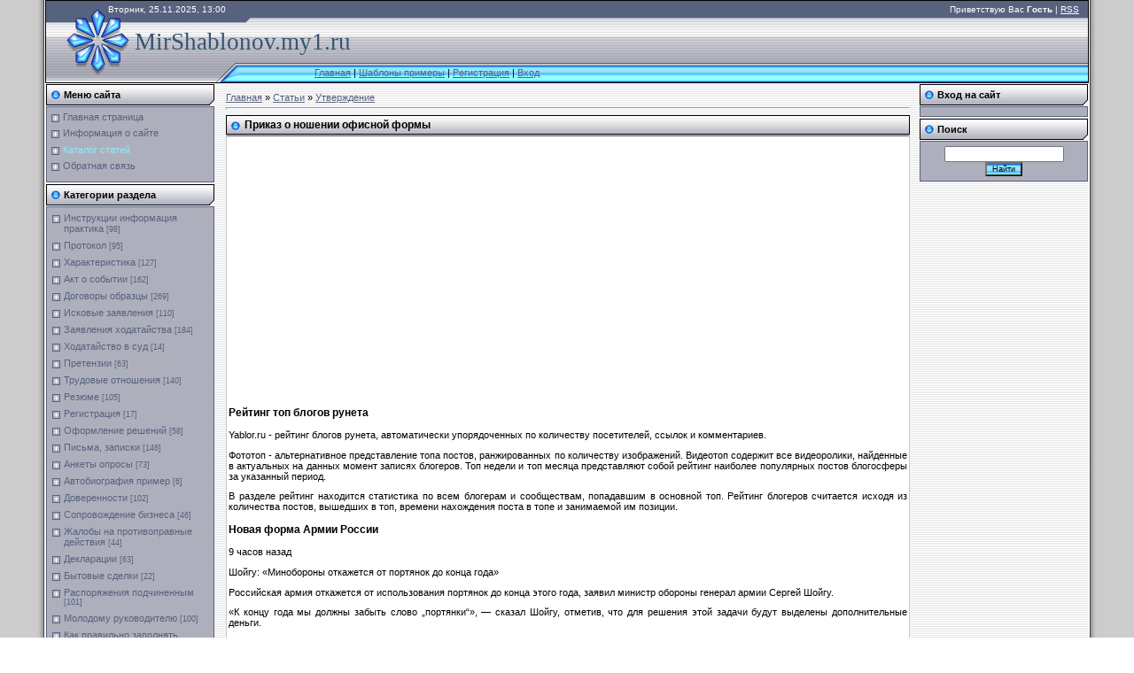

--- FILE ---
content_type: text/html; charset=UTF-8
request_url: http://mirshablonov.my1.ru/publ/utverzhdenie/prikaz_o_noshenii_ofisnoj_formy/26-1-0-2332
body_size: 26325
content:
<html>
<head>
<meta http-equiv="content-type" content="text/html; charset=UTF-8">

<title>Приказ о ношении офисной формы - Утверждение  - Шаблоны примеры - mirshablonov.my1.ru</title>


<link type="text/css" rel="StyleSheet" href="/_st/my.css" />

	<link rel="stylesheet" href="/.s/src/base.min.css" />
	<link rel="stylesheet" href="/.s/src/layer7.min.css" />

	<script src="/.s/src/jquery-1.12.4.min.js"></script>
	
	<script src="/.s/src/uwnd.min.js"></script>
	<script src="//s740.ucoz.net/cgi/uutils.fcg?a=uSD&ca=2&ug=999&isp=1&r=0.495711611361951"></script>
	<link rel="stylesheet" href="/.s/src/ulightbox/ulightbox.min.css" />
	<link rel="stylesheet" href="/.s/src/socCom.min.css" />
	<link rel="stylesheet" href="/.s/src/social.css" />
	<script src="/.s/src/ulightbox/ulightbox.min.js"></script>
	<script src="/.s/src/socCom.min.js"></script>
	<script src="//sys000.ucoz.net/cgi/uutils.fcg?a=soc_comment_get_data&site=5mirshablonov"></script>
	<script>
/* --- UCOZ-JS-DATA --- */
window.uCoz = {"country":"US","uLightboxType":1,"ssid":"306552002720016174736","language":"ru","site":{"domain":null,"id":"5mirshablonov","host":"mirshablonov.my1.ru"},"layerType":7,"module":"publ","sign":{"7251":"Запрошенный контент не может быть загружен. Пожалуйста, попробуйте позже.","7253":"Начать слайд-шоу","7287":"Перейти на страницу с фотографией.","5458":"Следующий","7254":"Изменить размер","7252":"Предыдущий","5255":"Помощник","3125":"Закрыть"}};
/* --- UCOZ-JS-CODE --- */

		function eRateEntry(select, id, a = 65, mod = 'publ', mark = +select.value, path = '', ajax, soc) {
			if (mod == 'shop') { path = `/${ id }/edit`; ajax = 2; }
			( !!select ? confirm(select.selectedOptions[0].textContent.trim() + '?') : true )
			&& _uPostForm('', { type:'POST', url:'/' + mod + path, data:{ a, id, mark, mod, ajax, ...soc } });
		}

		function updateRateControls(id, newRate) {
			let entryItem = self['entryID' + id] || self['comEnt' + id];
			let rateWrapper = entryItem.querySelector('.u-rate-wrapper');
			if (rateWrapper && newRate) rateWrapper.innerHTML = newRate;
			if (entryItem) entryItem.querySelectorAll('.u-rate-btn').forEach(btn => btn.remove())
		}
 function uSocialLogin(t) {
			var params = {"facebook":{"height":520,"width":950},"google":{"width":700,"height":600},"ok":{"width":710,"height":390},"vkontakte":{"height":400,"width":790},"yandex":{"height":515,"width":870}};
			var ref = escape(location.protocol + '//' + ('mirshablonov.my1.ru' || location.hostname) + location.pathname + ((location.hash ? ( location.search ? location.search + '&' : '?' ) + 'rnd=' + Date.now() + location.hash : ( location.search || '' ))));
			window.open('/'+t+'?ref='+ref,'conwin','width='+params[t].width+',height='+params[t].height+',status=1,resizable=1,left='+parseInt((screen.availWidth/2)-(params[t].width/2))+',top='+parseInt((screen.availHeight/2)-(params[t].height/2)-20)+'screenX='+parseInt((screen.availWidth/2)-(params[t].width/2))+',screenY='+parseInt((screen.availHeight/2)-(params[t].height/2)-20));
			return false;
		}
		function TelegramAuth(user){
			user['a'] = 9; user['m'] = 'telegram';
			_uPostForm('', {type: 'POST', url: '/index/sub', data: user});
		}
function loginPopupForm(params = {}) { new _uWnd('LF', ' ', -250, -100, { closeonesc:1, resize:1 }, { url:'/index/40' + (params.urlParams ? '?'+params.urlParams : '') }) }
/* --- UCOZ-JS-END --- */
</script>

	<style>.UhideBlock{display:none; }</style>
	<script type="text/javascript">new Image().src = "//counter.yadro.ru/hit;noadsru?r"+escape(document.referrer)+(screen&&";s"+screen.width+"*"+screen.height+"*"+(screen.colorDepth||screen.pixelDepth))+";u"+escape(document.URL)+";"+Date.now();</script>
</head>

<body style="background:#FFFFFF; margin:0px; padding:0px;">
<div id="utbr8214" rel="s740"></div>

<table cellpadding="0" cellspacing="0" border="0" width="100%">
<tr><td width="4%" style="background:url('/.s/t/992/1.gif') right repeat-y #CCCCCC;"></td>
<td valign="top">

<!--U1AHEADER1Z-->
<table border="0" cellpadding="0" cellspacing="0" height="92" width="100%" style="background:url('/.s/t/992/2.gif');border:1px solid #000000;">
<tr><td width="233" height="24" style="background:url('/.s/t/992/3.gif') no-repeat;padding-left:70px;padding-bottom:5px;color:#FFFFFF;font-size:10px;">Вторник, 25.11.2025, 13:00</td><td align="right" style="padding-right:10px;color:#FFFFFF;font-size:10px;padding-bottom:5px;" class="topLink"><!--<s5212>-->Приветствую Вас<!--</s>--> <b>Гость</b> | <a href="http://mirshablonov.my1.ru/publ/rss/">RSS</a></td></tr>
<tr><td colspan="3" height="46" style="background:url('/.s/t/992/4.gif') no-repeat;padding-left:100px;"><span style="color:#355473;font:20pt bold Verdana,Tahoma;"><!-- <logo> -->MirShablonov.my1.ru<!-- </logo> --></span></td></tr>
<tr><td width="233" height="22"><img src="/.s/t/992/5.gif" border="0"></td><td height="22"><a href="http://mirshablonov.my1.ru/"><!--<s5176>-->Главная<!--</s>--></a> | <a href="/publ/">Шаблоны примеры</a>  | <a href="/register"><!--<s3089>-->Регистрация<!--</s>--></a>  | <a href="javascript:;" rel="nofollow" onclick="loginPopupForm(); return false;"><!--<s3087>-->Вход<!--</s>--></a></td></tr>
</table>
<!--/U1AHEADER1Z-->

<table cellpadding="0" cellspacing="0" border="0" width="100%" style="background:url('/.s/t/992/6.gif');"><tr><td width="100%" align="center">

<!-- <middle> -->
<table border="0" cellpadding="0" cellspacing="0" width="100%">
<tr>
<td valign="top" width="194">

<!--U1CLEFTER1Z--><!-- <block1> -->

<table border="0" cellpadding="0" cellspacing="1" width="192">
<tr><td height="24" style="background:url('/.s/t/992/7.gif');color:#000000;padding-left:20px;"><b><!-- <bt> --><!--<s5184>-->Меню сайта<!--</s>--><!-- </bt> --></b></td></tr>
<tr><td style="padding:5px;background:#AEAFBC;border:1px solid #57627F;"><!-- <bc> --><div id="uMenuDiv1" class="uMenuV" style="position:relative;"><ul class="uMenuRoot">
<li><div class="umn-tl"><div class="umn-tr"><div class="umn-tc"></div></div></div><div class="umn-ml"><div class="umn-mr"><div class="umn-mc"><div class="uMenuItem"><a href="/"><span>Главная страница</span></a></div></div></div></div><div class="umn-bl"><div class="umn-br"><div class="umn-bc"><div class="umn-footer"></div></div></div></div></li>
<li><div class="umn-tl"><div class="umn-tr"><div class="umn-tc"></div></div></div><div class="umn-ml"><div class="umn-mr"><div class="umn-mc"><div class="uMenuItem"><a href="/index/0-2"><span>Информация о сайте</span></a></div></div></div></div><div class="umn-bl"><div class="umn-br"><div class="umn-bc"><div class="umn-footer"></div></div></div></div></li>
<li><div class="umn-tl"><div class="umn-tr"><div class="umn-tc"></div></div></div><div class="umn-ml"><div class="umn-mr"><div class="umn-mc"><div class="uMenuItem"><a href="/publ"><span>Каталог статей</span></a></div></div></div></div><div class="umn-bl"><div class="umn-br"><div class="umn-bc"><div class="umn-footer"></div></div></div></div></li>
<li><div class="umn-tl"><div class="umn-tr"><div class="umn-tc"></div></div></div><div class="umn-ml"><div class="umn-mr"><div class="umn-mc"><div class="uMenuItem"><a href="/index/0-3"><span>Обратная связь</span></a></div></div></div></div><div class="umn-bl"><div class="umn-br"><div class="umn-bc"><div class="umn-footer"></div></div></div></div></li></ul></div><script>$(function(){_uBuildMenu('#uMenuDiv1',0,document.location.href+'/','uMenuItemA','uMenuArrow',2500);})</script><!-- </bc> --></td></tr>
</table>

<!-- </block1> -->

<!-- <block2> -->

<table border="0" cellpadding="0" cellspacing="1" width="192">
<tr><td height="24" style="background:url('/.s/t/992/7.gif');color:#000000;padding-left:20px;"><b><!-- <bt> --><!--<s5351>-->Категории раздела<!--</s>--><!-- </bt> --></b></td></tr>
<tr><td style="padding:5px;background:#AEAFBC;border:1px solid #57627F;"><!-- <bc> --><table border="0" cellspacing="1" cellpadding="0" width="100%" class="catsTable"><tr>
					<td style="width:100%" class="catsTd" valign="top" id="cid2">
						<a href="/publ/instrukcii_informacija_praktika/2" class="catName">Инструкции информация практика</a>  <span class="catNumData" style="unicode-bidi:embed;">[98]</span> 
					</td></tr><tr>
					<td style="width:100%" class="catsTd" valign="top" id="cid3">
						<a href="/publ/protokol/3" class="catName">Протокол</a>  <span class="catNumData" style="unicode-bidi:embed;">[95]</span> 
					</td></tr><tr>
					<td style="width:100%" class="catsTd" valign="top" id="cid4">
						<a href="/publ/kharakteristika/4" class="catName">Характеристика</a>  <span class="catNumData" style="unicode-bidi:embed;">[127]</span> 
					</td></tr><tr>
					<td style="width:100%" class="catsTd" valign="top" id="cid5">
						<a href="/publ/akt_o_sobytii/5" class="catName">Акт о событии</a>  <span class="catNumData" style="unicode-bidi:embed;">[162]</span> 
					</td></tr><tr>
					<td style="width:100%" class="catsTd" valign="top" id="cid6">
						<a href="/publ/dogovory_obrazcy/6" class="catName">Договоры образцы</a>  <span class="catNumData" style="unicode-bidi:embed;">[269]</span> 
					</td></tr><tr>
					<td style="width:100%" class="catsTd" valign="top" id="cid7">
						<a href="/publ/iskovye_zajavlenija/7" class="catName">Исковые заявления</a>  <span class="catNumData" style="unicode-bidi:embed;">[110]</span> 
					</td></tr><tr>
					<td style="width:100%" class="catsTd" valign="top" id="cid8">
						<a href="/publ/zajavlenija_khodatajstva/8" class="catName">Заявления ходатайства</a>  <span class="catNumData" style="unicode-bidi:embed;">[184]</span> 
					</td></tr><tr>
					<td style="width:100%" class="catsTd" valign="top" id="cid9">
						<a href="/publ/khodatajstvo_v_sud/9" class="catName">Ходатайство в суд</a>  <span class="catNumData" style="unicode-bidi:embed;">[14]</span> 
					</td></tr><tr>
					<td style="width:100%" class="catsTd" valign="top" id="cid10">
						<a href="/publ/pretenzii/10" class="catName">Претензии</a>  <span class="catNumData" style="unicode-bidi:embed;">[63]</span> 
					</td></tr><tr>
					<td style="width:100%" class="catsTd" valign="top" id="cid11">
						<a href="/publ/trudovye_otnoshenija/11" class="catName">Трудовые отношения</a>  <span class="catNumData" style="unicode-bidi:embed;">[140]</span> 
					</td></tr><tr>
					<td style="width:100%" class="catsTd" valign="top" id="cid12">
						<a href="/publ/rezjume/12" class="catName">Резюме</a>  <span class="catNumData" style="unicode-bidi:embed;">[105]</span> 
					</td></tr><tr>
					<td style="width:100%" class="catsTd" valign="top" id="cid13">
						<a href="/publ/registracija/13" class="catName">Регистрация</a>  <span class="catNumData" style="unicode-bidi:embed;">[17]</span> 
					</td></tr><tr>
					<td style="width:100%" class="catsTd" valign="top" id="cid14">
						<a href="/publ/oformlenie_reshenij/14" class="catName">Оформление решений</a>  <span class="catNumData" style="unicode-bidi:embed;">[58]</span> 
					</td></tr><tr>
					<td style="width:100%" class="catsTd" valign="top" id="cid15">
						<a href="/publ/pisma_zapiski/15" class="catName">Письма, записки</a>  <span class="catNumData" style="unicode-bidi:embed;">[146]</span> 
					</td></tr><tr>
					<td style="width:100%" class="catsTd" valign="top" id="cid16">
						<a href="/publ/ankety_oprosy/16" class="catName">Анкеты опросы</a>  <span class="catNumData" style="unicode-bidi:embed;">[73]</span> 
					</td></tr><tr>
					<td style="width:100%" class="catsTd" valign="top" id="cid17">
						<a href="/publ/avtobiografija_primer/17" class="catName">Автобиография пример</a>  <span class="catNumData" style="unicode-bidi:embed;">[6]</span> 
					</td></tr><tr>
					<td style="width:100%" class="catsTd" valign="top" id="cid18">
						<a href="/publ/doverennosti/18" class="catName">Доверенности</a>  <span class="catNumData" style="unicode-bidi:embed;">[102]</span> 
					</td></tr><tr>
					<td style="width:100%" class="catsTd" valign="top" id="cid19">
						<a href="/publ/soprovozhdenie_biznesa/19" class="catName">Сопровождение бизнеса</a>  <span class="catNumData" style="unicode-bidi:embed;">[46]</span> 
					</td></tr><tr>
					<td style="width:100%" class="catsTd" valign="top" id="cid20">
						<a href="/publ/zhaloby_na_protivopravnye_dejstvija/20" class="catName">Жалобы на противоправные действия</a>  <span class="catNumData" style="unicode-bidi:embed;">[44]</span> 
					</td></tr><tr>
					<td style="width:100%" class="catsTd" valign="top" id="cid21">
						<a href="/publ/deklaracii/21" class="catName">Декларации</a>  <span class="catNumData" style="unicode-bidi:embed;">[63]</span> 
					</td></tr><tr>
					<td style="width:100%" class="catsTd" valign="top" id="cid22">
						<a href="/publ/bytovye_sdelki/22" class="catName">Бытовые сделки</a>  <span class="catNumData" style="unicode-bidi:embed;">[22]</span> 
					</td></tr><tr>
					<td style="width:100%" class="catsTd" valign="top" id="cid23">
						<a href="/publ/rasporjazhenija_podchinennym/23" class="catName">Распоряжения подчиненным</a>  <span class="catNumData" style="unicode-bidi:embed;">[101]</span> 
					</td></tr><tr>
					<td style="width:100%" class="catsTd" valign="top" id="cid24">
						<a href="/publ/molodomu_rukovoditelju/24" class="catName">Молодому руководителю</a>  <span class="catNumData" style="unicode-bidi:embed;">[100]</span> 
					</td></tr><tr>
					<td style="width:100%" class="catsTd" valign="top" id="cid25">
						<a href="/publ/kak_pravilno_zapolnjat_prikazy/25" class="catName">Как правильно заполнять приказы</a>  <span class="catNumData" style="unicode-bidi:embed;">[102]</span> 
					</td></tr><tr>
					<td style="width:100%" class="catsTd" valign="top" id="cid26">
						<a href="/publ/utverzhdenie/26" class="catNameActive">Утверждение</a>  <span class="catNumData" style="unicode-bidi:embed;">[85]</span> 
					</td></tr><tr>
					<td style="width:100%" class="catsTd" valign="top" id="cid27">
						<a href="/publ/utverzhdenie_form/27" class="catName">Утверждение форм</a>  <span class="catNumData" style="unicode-bidi:embed;">[69]</span> 
					</td></tr><tr>
					<td style="width:100%" class="catsTd" valign="top" id="cid28">
						<a href="/publ/priem_na_rabotu/28" class="catName">Прием на работу</a>  <span class="catNumData" style="unicode-bidi:embed;">[80]</span> 
					</td></tr><tr>
					<td style="width:100%" class="catsTd" valign="top" id="cid29">
						<a href="/publ/osnovnye_prikazy/29" class="catName">Основные приказы</a>  <span class="catNumData" style="unicode-bidi:embed;">[73]</span> 
					</td></tr><tr>
					<td style="width:100%" class="catsTd" valign="top" id="cid30">
						<a href="/publ/naznachenie_otvetstvennogo/30" class="catName">Назначение ответственного</a>  <span class="catNumData" style="unicode-bidi:embed;">[67]</span> 
					</td></tr></table><!-- </bc> --></td></tr>
</table>

<!-- </block2> -->

<!-- <block3> -->

<!-- </block3> -->

<!-- <block4> -->

<!-- </block4> -->

<!-- <block5> -->

<table border="0" cellpadding="0" cellspacing="1" width="192">
<tr><td height="24" style="background:url('/.s/t/992/7.gif');color:#000000;padding-left:20px;"><b><!-- <bt> --><!--<s5207>-->Наш опрос<!--</s>--><!-- </bt> --></b></td></tr>
<tr><td style="padding:5px;background:#AEAFBC;border:1px solid #57627F;"><!-- <bc> --><script>function pollnow033(){document.getElementById('PlBtn033').disabled=true;_uPostForm('pollform033',{url:'/poll/',type:'POST'});}function polll033(id,i){_uPostForm('',{url:'/poll/'+id+'-1-'+i+'-033',type:'GET'});}</script><div id="pollBlock033"><form id="pollform033" onsubmit="pollnow033();return false;">
			<div class="pollBlock">
				<div class="pollQue"><b>Оцените мой сайт</b></div>
				<div class="pollAns"><div class="answer"><input id="a0331" type="radio" name="answer" value="1" style="vertical-align:middle;" /> <label style="vertical-align:middle;display:inline;" for="a0331">Отлично</label></div>
<div class="answer"><input id="a0332" type="radio" name="answer" value="2" style="vertical-align:middle;" /> <label style="vertical-align:middle;display:inline;" for="a0332">Хорошо</label></div>
<div class="answer"><input id="a0333" type="radio" name="answer" value="3" style="vertical-align:middle;" /> <label style="vertical-align:middle;display:inline;" for="a0333">Неплохо</label></div>
<div class="answer"><input id="a0334" type="radio" name="answer" value="4" style="vertical-align:middle;" /> <label style="vertical-align:middle;display:inline;" for="a0334">Плохо</label></div>
<div class="answer"><input id="a0335" type="radio" name="answer" value="5" style="vertical-align:middle;" /> <label style="vertical-align:middle;display:inline;" for="a0335">Ужасно</label></div>

					<div id="pollSbm033" class="pollButton"><input class="pollBut" id="PlBtn033" type="submit" value="Оценить" /></div>
					<input type="hidden" name="ssid" value="306552002720016174736" />
					<input type="hidden" name="id"   value="1" />
					<input type="hidden" name="a"    value="1" />
					<input type="hidden" name="ajax" value="033" /></div>
				<div class="pollLnk"> <a href="javascript:;" rel="nofollow" onclick="new _uWnd('PollR','Результаты опроса',660,200,{closeonesc:1,maxh:400},{url:'/poll/1'});return false;">Результаты</a> | <a href="javascript:;" rel="nofollow" onclick="new _uWnd('PollA','Архив опросов',660,250,{closeonesc:1,maxh:400,max:1,min:1},{url:'/poll/0-2'});return false;">Архив опросов</a> </div>
				<div class="pollTot">Всего ответов: <b>215</b></div>
			</div></form></div><!-- </bc> --></td></tr>
</table>

<!-- </block5> -->

<!-- <block6> -->

<table border="0" cellpadding="0" cellspacing="1" width="192">
<tr><td height="24" style="background:url('/.s/t/992/7.gif');color:#000000;padding-left:20px;"><b><!-- <bt> --><!--<s5195>-->Статистика<!--</s>--><!-- </bt> --></b></td></tr>
<tr><td style="padding:5px;background:#AEAFBC;border:1px solid #57627F;"><div align="center"><!-- <bc> --><hr /><div class="tOnline" id="onl1">Онлайн всего: <b>2</b></div> <div class="gOnline" id="onl2">Гостей: <b>2</b></div> <div class="uOnline" id="onl3">Пользователей: <b>0</b></div>
 <br />
 <!--LiveInternet counter--><script type="text/javascript"><!--
document.write("<a href='//www.liveinternet.ru/click' "+
"target=_blank><img src='//counter.yadro.ru/hit?t26.5;r"+
escape(document.referrer)+((typeof(screen)=="undefined")?"":
";s"+screen.width+"*"+screen.height+"*"+(screen.colorDepth?
screen.colorDepth:screen.pixelDepth))+";u"+escape(document.URL)+
";h"+escape(document.title.substring(0,80))+";"+Math.random()+
"' alt='' title='LiveInternet: показано число посетителей за"+
" сегодня' "+
"border='0' width='88' height='15'><\/a>")
//--></script><!--/LiveInternet--> 
 <!-- </bc> --></div></td></tr>
</table>

<!-- </block6> --><!--/U1CLEFTER1Z-->
</td>

<td valign="top" style="padding:10px;"><!-- <body> --><table border="0" cellpadding="0" cellspacing="0" width="100%">
<tr>
<td width="80%"><a href="http://mirshablonov.my1.ru/"><!--<s5176>-->Главная<!--</s>--></a> &raquo; <a href="/publ/"><!--<s5208>-->Статьи<!--</s>--></a>  &raquo; <a href="/publ/utverzhdenie/26">Утверждение</a></td>
<td align="right" style="white-space: nowrap;"></td>
</tr>
</table>
<hr />
<div class="eTitle" style="padding-bottom:3px;">Приказ о ношении офисной формы</div>
<table border="0" width="100%" cellspacing="0" cellpadding="2" class="eBlock">
<tr><td class="eText" colspan="2">
<div class="reklam"> <script async src="//pagead2.googlesyndication.com/pagead/js/adsbygoogle.js"></script>
<!-- mirshablonov_top -->
<ins class="adsbygoogle"
 style="display:inline-block;width:336px;height:280px"
 data-ad-client="ca-pub-7940124667247745"
 data-ad-slot="7691355336"></ins>
<script>
(adsbygoogle = window.adsbygoogle || []).push({});
 </script> </div>
 <div style="margin-bottom: 20px">
				<span style="display:none;" class="fpaping"></span>
			</div><h3>Рейтинг топ блогов рунета</h3><p> Yablor.ru - рейтинг блогов рунета, автоматически упорядоченных по количеству посетителей, ссылок и комментариев.</p><p>Фототоп - альтернативное представление топа постов, ранжированных по количеству изображений. Видеотоп содержит все видеоролики, найденные в актуальных на данных момент записях блогеров. Топ недели и топ месяца представляют собой рейтинг наиболее популярных постов блогосферы за указанный период.</p><p>В разделе рейтинг находится статистика по всем блогерам и сообществам, попадавшим в основной топ. Рейтинг блогеров считается исходя из количества постов, вышедших в топ, времени нахождения поста в топе и занимаемой им позиции.</p><h3>Новая форма Армии России</h3><p>9 часов назад</p><p>Шойгу: «Минобороны откажется от портянок до конца года» </p><p>Российская армия откажется от использования портянок до конца этого года, заявил министр обороны генерал армии Сергей Шойгу.</p><p>«К концу года мы должны забыть слово „портянки“», — сказал Шойгу, отметив, что для решения этой задачи будут выделены дополнительные деньги.</p><p>Кроме того, он сообщил, что российское военное ведомство уже утвердило бюджет на следующий год.</p><p>«Исходя из этого, прошу службу, подведомственную генералу Булгакову, подготовить график поэтапного первоочередного обеспечения Вооруженных сил новыми видами военного имущества», — добавил министр обороны.</p><p>Сергей Шойгу принял решение на регулярной основе проводить селекторные совещания в режиме видеоконференции, в ходе которых будут обсуждаться все перспективные и актуальные задачи.</p><p>«Такие совещания будут проходить на регулярной основе, под моим руководством — раз в месяц. В зависимости от возникающих перспективных задач, срочных задач, естественно, мы будем рассматривать наиболее важные вопросы, касающиеся готовности Вооруженных сил к приему новых систем вооружения и техники», — сказал Шойгу.</p><p>Глава военного ведомства также сообщил, что итоги года и приоритеты развития армии и флота на год будут обсуждаться на коллегии, которая состоится 27 февраля.</p><p>Кроме того, министр обороны поручил своему заместителю Юрию Борисову в ближайшее время провести совещание по всем вопросам, связанным с ремонтом техники в и годах.</p><p>Ранее Шойгу заявлял, что заводы-изготовители сложной военной техники для российской армии будут заниматься и ее ремонтом, возможно, с года, добавив при этом, что производители должны осуществлять ремонт своей продукции в течение всего периода ее использования.</p><p>Читать на сайте Голоса России &lt;&lt;&lt;</p><h3>Дневник охранителя свободы</h3><p>А что можно требовать, если плохой пример подают сами руководители министерства обороны?</p><p>Вот, например, министр обороны Шойгу ввёл офисную форму для работников аппарата МО и пунктов управления. И сам же в неё оделся.</p><p><img src="http://mirshablonov.my1.ru/_pu/23/s01671593.jpg" alt="Приказ о ношении офисной формы" title="Приказ о ношении офисной формы" align="left" /></p><p>Я даже не говорю про сам термин &quot;офисная&quot;и внешний вид.</p><p>Во-первых, если я правильно понял, эта форма предназначена для руководящего аппарата МО, их референтов, секретарш и прочей обслуги. Но не предназначена для прочих военнослужащих. &quot;Арбатский округ стал ещё дальше&quot;?</p><p>Во-вторых, всё тот же вопрос: каким приказом введена эта форма? Запрос по словам &quot;последняя редакция приказа № 1500&quot;выдаёт ссылки только на сам &quot;сердюковский&quot;приказ от 3 сентября г.</p><p>Читаем приказ (точнее, Приложение №1):</p><p>&quot;<i>Военная форма одежды носится военнослужащими в соответствии с настоящими Правилами. Она подразделяется по категориям военнослужащих и видам формы одежды: на парадную и повседневную (для строя и вне строя), полевую, а каждая из этих форм одежды по сезону - на летнюю и зимнюю. </i> &quot;</p><p>Никакой &quot;офисной формы&quot;не упоминается. Тогда, на каком основании её носят, по крайней мере, военнослужащие? Возможно министр Шойгу не знает, что в армии форму и знаки различия сначала вводят приказом, а затем надевают.</p><p>Особый разговор о гражданских чиновниках Министерства обороны.</p><p>Посмотрев на это у меня сразу возник вопрос: &quot;Что это было?&quot;(я не про &quot;Танковый биатлон&quot;)</p><p><img src="http://mirshablonov.my1.ru/_pu/23/s73097993.jpg" alt="Приказ о ношении офисной формы" title="Приказ о ношении офисной формы" align="left" /></p><p>Оказывается, это новые знаки различия для гражданских чиновников Министерства обороны.</p><p>Ну, понятно - &quot;хрустящая французская булка возвращается&quot;. РИ рулит. Как же обойтись без &quot;гражданских чиновников военного ведомства&quot;?</p><p>То, что у разных чиновников давно была какая-то форма и <strike>погоны</strike> наплечные знаки, введенные какими-то никому не известными ведомственными документами, никого в принципе не волновало. По большому счету, людей всегда интересовала реальная должность чиновника, а на его форму всем было наплевать. Тем более, что многие чиновники просто не носили форму, или носили её совсем не по правилам.</p><p><u>Но здесь совсем другой случай.</u> Как видим, форма у гражданских чиновников такая же как у военнослужащих. Отличия только в деталях.</p><p>А это уже интересно. Что мы имеем? Военнослужащие и чиновники получают одинаковую форму. При этом для военнослужащих она вводится, как для чиновников, какими-то внутриведомственными документами, в обход официальных ПНВФО. Это уже какая-то новая реальность. Как говорится, будем следить.</p><p>Как прокомментировал один злой человек. &quot;<i>Это ж под кого лечь бесплатно нужно, чтобы высот таких достичь, еще и с орденом почетным. Личное мнение. Завидую короче.!</i> &quot;</p><p>Ну, положим, с Марией Китаевой ещё можно понять. Увидели красивую девушку, которая умеет языком работать. Она ведь телеведущей была. Погоны ей дали не слишком большие. Один просвет без звездочек.</p><p><img src="http://mirshablonov.my1.ru/_pu/23/s80594285.jpg" alt="Приказ о ношении офисной формы" title="Приказ о ношении офисной формы" align="left" /></p><p>Хотя, я не сомневаюсь, что она быстро получит повышение:)</p><p>Здесь тоже относительно нормально. Секретарши, референты на заднем плане.</p><p><img src="http://mirshablonov.my1.ru/_pu/23/s36638055.jpg" alt="Приказ о ношении офисной формы" title="Приказ о ношении офисной формы" align="left" /></p><p>Но вот за какие заслуги Татьяна Шевцова дослужилась до погон 4-звездного генерала? И почему на ней морская(?) форма? Какое она отношение имеет к флоту? Вопросы, вопросы.</p><p>Ещё один &quot;генерал&quot;(Меркель, что ли, переодетая?):</p><p><img src="http://mirshablonov.my1.ru/_pu/23/s05051307.jpg" alt="Приказ о ношении офисной формы" title="Приказ о ношении офисной формы" align="left" /></p><p>&quot;Оборонные задачи&quot;, да.</p><p>Ещё пару слов про чиновничество. Вообще, а не только военное.</p><p>Военная служба - вещь уникальная. Ещё древние китайские мудрецы говорили, что нельзя управлять на войне, как в мирное время, а в мирное время, как на войне. Горе тому, кто это перепутает.</p><p>Потому и существует такое понятие, как &quot;военное звание&quot;. Это звание человек получает навсегда. И должность всегда подбирается соответственно званию. Например, полковник никогда уже не сможет командовать взводом (если, конечно, его не разжалуют).</p><p>В то же время специальные и прочие звания назначаются лишь на время работы в данной должности. Можно уволиться, а затем поступить на более низкую должность, и так далее.</p><p>Потому бывает военный, уволенный со службы с правом ношения военной формы. Но не бывает полицейского или таможенника, уволенного с правом ношения формы.</p><p>Но есть в &quot;новой России&quot;ещё одна малоизвестная категория. Это чиновничьи ранги, которые почти ничем не отличаются от военных званий. Ничем, кроме того, что их носят не военные.</p><p><u>А зачем гражданским людям такая система? Только для того, чтобы показать свою избранность, принадлежность к особой касте, отличной от простых смертных?</u> А потом они обижаются на то, что их ненавидят.</p><p>Во времена Петра I табель о рангах ещё имела некоторый смысл. Общество было феодальное, делилось на бар и холопов. Присвоение гражданского чина позволяло придать выходцам из низов какой-то статус, отличить их от холопов. Но наличие подобного анахронизма в стране, претендующей на &quot;равенство всех перед законом&quot;, просто лишено какого-то смысла.</p><h3>Правила ношения военной формы военнослужащими Советской Армии и Военно-Морского Флота (на мирное время). 1959 год</h3><h3>I. ОБЩИЕ ПОЛОЖЕНИЯ</h3><p>1. Право ношения военной формы одежды имеют все военнослужащие, состоящие на действительной военной службе в Советской Армии и Военно-Морском Флоте;воспитанники суворовских и нахимовских училищ;военнослужащие запаса, призванные для прохождения учебных сборов, а также генералы, адмиралы и офицеры, состоящие в запасе или отставке с правом ношения военной формы одежды.</p><p>2. Военная форма одежды носится строго в соответствии с на-стоящими Правилами. Все предметы военной формы одежды должны отвечать установленным образцам и описаниям, быть тщательно подогнанными и содержаться в безупречном состоянии. Все командиры и начальники обязаны требовать от своих подчиненных строгого соблюдения Правил ношения военной формы одежды.</p><p>3. Военная форма одежды устанавливается:</p><p>а) для маршалов, генералов, адмиралов и офицеров:</p><p>парадная для строя;</p><p>парадно-выходная;</p><p>повседневная;</p><p>полевая (в Военно-Морском Флоте — повседневная для строя);</p><p>б) для солдат, матросов, сержантов, старшин, курсантов и воспитанников военных училищ:</p><p>(Форма одежды сержантов и старшин сверхсрочной службы, получающих обмундирование офицерского образца, подразделяется на те же виды и носится в тех же случаях, как и форма одежды для офицеров.)</p><p>парадно-выходная;</p><p>повседневно-полевая (в Военно-Морском Флоте—повседневная);</p><p>рабочая (для военнослужащих срочной службы).</p><p>Каждая из этих форм подразделяется на летнюю и зимнюю, а в Военно-Морском Флоте, кроме того, имеет нумерацию.</p><p>4. Военная форма одежды носится:</p><p>а) маршалами, генералами, адмиралами и офицерами:</p><p>парадная для строя — при участии в парадах, при вручении воинским частям, кораблям, соединениям орденов, орденских военно-морских флагов, знамен;при спуске кораблей на воду, при подъеме военно-морского флага на корабле, вступающем в строй;при получении правительственных наград;при личном представлении прямым начальникам по случаю назначения на должность, повышения звания и награждения;при принятии военной присяги;при назначении в состав почетного караула;в дни годовых праздников части, корабля;</p><p>парадно-выходная — в день празднования годовщины Великой Октябрьской социалистической революции;в день международной солидарности трудящихся — Первое мая;в день годовщины Советской .Армии и Военно-Морского Флота;в дни участия на сессиях Верховного Совета СССР, сессиях Верховных Советов союзных республик;на торжественных и юбилейных заседаниях, официальных приемах, при посещении театров;во всех случаях, когда последует приказание быть в парадно-выходной форме;</p><p>повседневная — при несении службы вне строя и в свободное от службы время. В войсковых частях на строевых занятиях разрешается носить повседневную форму одежды при брюках в сапоги со снаряжением;</p><p>полевая (в Военно-Морском. Флоте — повседневная для строя) — на учениях в поле, стрельбах, маневрах, при несении суточных нарядов и в строевых частях и военно-учебных заведениях — на занятиях в расположении части;</p><p>б) сержантами, старшинами, солдатами, матросами, курсантами и воспитанниками:</p><p>парадно-выходная — при участии в парадах, при вручении воинским частям, кораблям, соединениям орденов, орденских военно-морских флагов, знамен;при спуске кораблей на воду, при подъеме военно-морского флага на корабле, вступающем в строй;при получении правительственных наград;при принятии военной присяги;при назначении в состав почетного караула;в дни годовых праздников части, корабля;в день празднования годовщины Великой Октябрьской социалистической революции;в день международной солидарности трудящихся — Первое мая;в день годовщины Советской Армии и Военно-Морского Флота;в дни участия на сессиях Верховного Совета СССР, сессиях Верховных Советов союзных республик, на торжественных и юбилейных заседаниях, при посещении театров. Кроме того, парадно-выходная форма одежды носится при увольнении из расположения части, корабля, во время пребывания в отпуске и во всех других случаях, когда последует приказание быть в парадно-выходной форме;</p><p>повседневно-полевая (в Военно-Морском Флоте — повседневная) — на занятиях, учениях, маневрах, при несении суточных нарядов и в свободное от занятий время внутри расположения части;</p><p>рабочая — при выполнении хозяйственных работ, а также на занятиях внутри расположеиия части (корабля) по приказанию командира части.</p><p>5. Для строевых смотров форма одежды устанавливается лицами, проводящими строевой смотр.</p><p>6. Для рабочих военно-строительных отрядов устанавливается рабочая и выходная формы одежды. Рабочая форма носится при выполнении строительных и хозяйственных работ, выходная — в остальное время.</p><p>7. Переход на летнюю или зимнюю формы одежды устанавливается: командующими войсками военных округов, начальниками гарнизонов, командующими флотами и флотилиями, командирами военно-морских баз, старшими морскими начальниками (начальниками гарнизонов).</p><p>8. Форма одежды в Военно-Морском Флоте (по установленным номерам) объявляется на каждые сутки: штабами флотов, флотилий;старшими морскими начальниками (начальниками гарнизонов);старшими на рейдах;командирами соединений кораблей, находящихся в походе;командирами кораблей, находящихся в отдельном плавании.</p><h3>II. ВОЕННАЯ ФОРМА ОДЕЖДЫ</h3><h3>9. Форма одежды маршалов Советского Союза, маршалов родов войск и генералов Советской Армии</h3><p> ПАРАДНАЯ ФОРМА ОДЕЖДЫ ДЛЯ СТРОЯ (в Сухопутных войсках) </p><p>Л ет н я я (рис. 1, 2)</p><p>Парадно-выходная фуражка цвета морской волны с цветным околышем, парадный открытый мундир и брюки цвета морской волны в сапоги, белая рубашка с черным галстуком, сапоги, парадный пояс, белые перчатки;ордена, медали и нагрудные знаки.</p><p>3 и м н я я (рис. 3)</p><p>Папаха, парадно-выходная шинель стального. цвета, парадный открытый мундир и брюки цвета морской волны в сапоги, белая рубашка с черным галстуком, сапоги, парадный пояс к шинели, коричневые перчатки, белое кашне;ордена, медали и нагрудные знаки на мундире.</p><p> ПАРАДНАЯ ФОРМА ОДЕЖДЫ ДЛЯ СТРОЯ (в Военно-воздушных силах) </p><p>Л ет н я я (рис. 4, рис 5)</p><p>Парадно-выходная фуражка синего цвета с голубым околышем, парадный открытый мундир и брюки навыпуск синего цвета, белая рубашка с темно-синим галстуком, черные ботинки, парадный пояс, белые перчатки;ордена, медали и нагрудные знаки.</p><p>3 и м н я я (рис. 6)</p><p>Папаха, парадно-выходная шинель стального цвета, парадный открытый мундир и брюки навыпуск синего цвета, белая рубашка с темно-синим галстуком, черные ботинки, парадный пояс к шинели, коричневые перчатки, белое кашне;ордена, медали и нагрудные знаки на мундире.</p><p> ПАРАДНО-ВЫХОДНАЯ ФОРМА ОДЕЖДЫ ДЛЯ НОШЕНИЯ ВНЕ СТРОЯ (в Сухопутных войсках) </p><p>Л ет н я я (рис. 7, 8, рис.9)</p><p>Парадно-выходная фуражка цвета морской волны с цветным околышем, парадно-выходной открытый мундир и брюки навыпуск цвета морской волны, белая рубашка с черным галстуком, черные ботинки, белые перчатки;ленты орденов и медалей и нагрудные знаки.</p><p>3 и м н я я (рис. 10)</p><p>Папаха, парадно-выходная шинель стального цвета, парадно-выходной открытый мундир и брюки навыпуск цвета морской волны, белая рубашка с черным галстуком, черные ботинки, коричневые перчатки, белое кашне;ленты орденов и медалей и нагрудные знаки на мундире.</p><p>Примечание. Разрешается носить: полуботинки черного цвета вместо ботинок, галоши;в летнее время — летнее пальто с белым кашне.</p><p> ПАРАДНО-ВЫХОДНАЯ ФОРМА ОДЕЖДЫ ДЛЯ НОШЕНИЯ ВНЕ СТРОЯ (в Военно-воздушных силах) </p><p>Л ет н я я (рис. 11, 12)</p><p>Парадно-выходная фуражка синего цвета с голубым околышем, парадно-выходной открытый мундир и брюки навыпуск синего цвета, белая рубашка с темно-синим галстуком, черные ботинки, белые перчатки;ленты орденов и медалей и нагрудные знаки.</p><p>3 и м н я я (рис. 13)</p><p>Папаха, парадно-выходная шинель стального цвета, парадно-выходной открытый мундир и брюки навыпуск синего цвета, белая рубашка с темно-синим галстуком, черные ботинки, коричневые перчатки, белое кашне;ленты орденов и медалей и нагрудные знаки на мундире.</p><p>Примечание. Разрешается носить: полуботинки черного цвета вместо ботинок, галоши;в летнее время — летнее пальто с белым кашне.</p><p> ПОВСЕДНЕВНАЯ ФОРМА ОДЕЖДЫ </p><p>Л ет н я я I. (рис. 14, рис. 15)</p><p>Повседневная фуражка защитного цвета с цветным околышем, открытый китель защитного цвета, брюки синего цвета навыпуск или в сапоги, рубашка и галстук защитного цвета, черные ботинки или сапоги, коричневые перчатки;ленты орденов и медалей и нагрудные знаки.</p><p>Л ет н я я II. (рис. 16)</p><p>Фуражка светло-серого цвета с цветным околышем, открытый китель светло-серого цвета, брюки синего цвета навыпуск, рубашка и галстук светло-серого цвета, черные ботинки, коричневые перчатки;ленты орденов и медалей и нагрудные знаки.</p><p>3 и м н я я (рис. 17, 18)</p><p>Папаха, повседневно-полевая шинель темно-серого цвета, открытый китель защитного цвета, брюки синего цвета навыпуск или в сапоги, рубашка и галстук защитного цвета, черные ботинки или сапоги, коричневые перчатки, серое кашне;ленты орденов и медалей и нагрудные знаки на кителе.</p><p>Примечание. Разрешается носить: парадно-выходную шинель стального цвета, полуботинки черного цвета вместо ботинок, галоши;в летнее время — летнее пальто с белым кашне;бекешу стального цвета с серым каракулевым воротником и фетровые сапоги — при зимней форме одежды.</p><p> ПОЛЕВАЯ ФОРМА ОДЕЖДЫ </p><p>Л ет н я я (рис. 19, 20)</p><p>Полевая фуражка защитного цвета, гимнастерка защитного цвета, брюки защитного цвета в сапоги, сапоги, плащ-накидка, кожаное снаряжение,коричневые перчатки;ленты орденов и медалей и нагрудные знаки.</p><p>3 и м н я я (рис. 21)</p><p>Папаха, повседневно-полевая шинель темно-серого цвета, гимнастерка защитного цвета;брюки защитного цвета в сапоги, сапоги, кожаное снаряжение, коричневые перчатки, серое кашне;ленты орденов и медалей и нагрудные знаки на гимнастерке.</p><p>Примечание. Разрешается носить бекешу стального цвета с серым каракулевым воротником и фетровыи сапоги.</p><p>Маршалам Советского Союза, главным маршалам и маршалам родов войск и генералам армии разрешается носить повседневное обмундирование в качестве полевой формы одежды.</p><h3>10. Форма одежды адмиралов и генералов Военно-Морского Флота</h3><p> ПАРАДНАЯ ФОРМА ОДЕЖДЫ ДЛЯ СТРОЯ </p><p>Форма № 1 — летняя (рис. 22)</p><p>Парадная фуражка, белая тужурка, белая рубашка с черным галстуком, белые брюки, белые полуботинки, белые перчатки, кортик;ордена, медали и нагрудные знаки.</p><p>Форма № 2 — летняя (рис. 23)</p><p>Парадная фуражка, белая тужурка, белая рубашка с черным галстуком, черные брюки с лампасами, черные ботинки, белые перчатки, кортик;ордена, медали и нагрудные знаки.</p><p>Форма № 3 — летняя (рис. 24, 25, рис. 26)</p><p>Парадная фуражка, черная парадная тужурка, белая рубашка с черным галстуком, черные брюки с лампасами, черные ботинки, белые перчатки, кортик;ордена, медали и нагрудные знаки.</p><p>Форма № 4 — зимняя (рис. 27)</p><p>Парадная фуражка, черная парадная тужурка, белая рубашка с черным галстуком, черные брюки с лампасами, шинель, черные ботинки, перчатки, белое кашне, кортик;ордена, медали и нагрудные знаки на тужурке.</p><p>Форма № 5 — зимняя</p><p>Шапка-ушанка или парадная фуражка, черная парадная тужурка, белая рубашка с черным галстуком, черные брюки с лампасами, шинель, черные ботинки, перчатки, белое кашне, кортик;ордена, медали и нагрудные знаки на тужурке.</p><p>При парадной форме № 4 и 5 по особому распоряжению носится пистолет со снаряжением поверх шинели. Парадно-выходная форма одежды для ношения вне строя — та же, что и парадная для строя, но вместо орденов и медалей — ленты орденов и медалей;брюки для адмиралов — без лампасов.</p><p> ПОВСЕДНЕВНАЯ ФОРМА ОДЕЖДЫ ДЛЯ НОШЕНИЯ ВНЕ СТРОЯ </p><p>Форма № 1 — летняя (рис. 28)</p><p>Повседневная фуражка, белый китель, белые брюки, белые полуботинки;ленты орденов и медалей и нагрудные знаки.</p><p>Форма № 2 — летняя (рис. 29)</p><p>Повседневная фуражка, белый китель, черные брюки (для адмиралов без лампасов), черные ботинки;ленты орденов и медалей и нагрудные знаки.</p><p>Форма № 3 — летняя (рис. 30)</p><p>Повседневная фуражка, повседневная черная тужурка с белой рубашкой и черным галстуком (или темно-синий китель), черные брюки (для адмиралов без лампасов), черные ботинки;ленты орденов и медалей и нагрудные знаки.</p><p>Форма № 4 — зимняя</p><p>Повседневная фуражка, повседневная черная тужурка с белой рубашкой и черным галстуком (или темно-синий китель), черные брюки (для адмиралов без лампасов), шинель, черные ботинки;ленты орденов и медалей и нагрудные знаки на тужурке (кителе).</p><p>Форма № 5 — зимняя</p><p>Шапка-ушанка или повседневная фуражка, черная повседневная тужурка с белой рубашкой и черным галстуком (или темно-синий китель), черные брюки (для адмиралов без лампасов), шинель, черные ботинки;ленты орденов и медалей и нагрудные знаки на тужурке (кителе).</p><p>Форма № 6 — зимняя</p><p>Шапка с опущенными наушниками или повседневная фуражка, черная повседневная тужурка с белой рубашкой и черным галстуком (или темно-синий китель), черные брюки (для адмиралов без лампасов), шинель, черные ботинки;ленты орденов и медалей и нагрудные знаки на тужурке (кителе).</p><p> ПОВСЕДНЕВНАЯ ФОРМА ОДЕЖДЫ ДЛЯ СТРОЯ </p><p>Форма № 1 — летняя (рис. 28)</p><p>Повседневная фуражка, белый китель, белые брюки, белые полуботинки;ленты орденов и медалей и нагрудные знаки.</p><p>Форма № 2 — летняя (рис. 29)</p><p>Повседневная фуражка, белый китель, черные брюки (для адмиралов без лампасов), черные ботинки;ленты орденов и медалей и нагрудные знаки.</p><p>Форма № 3 — летняя (рис. 32)</p><p>Повседневная фуражка, темно-синий китель, черные брюки (для адмиралов без лампасов), черные ботинки;ленты орденов и медалей и нагрудные знаки.</p><p>Форма № 4 — зимняя (рис.31)</p><p>Повседневная фуражка, темно-синий китель, черные брюки (для адмиралов без лампасов), шинель, черные ботинки;ленты орденов и медалей и нагрудные знаки на кителе.</p><p>Форма № 5 — зимняя</p><p>Шапка-ушанка или повседневная фуражка, темно-синий китель, черные брюки (для адмиралов без лампасов), шинель, черные ботинки;ленты орденов и медалей и нагрудные знаки на кителе.</p><p>Форма № 6 — зимняя</p><p>Шапка с опущенными наушниками, темно-синий китель, черные брюки (для адмиралов без лампасов), шинель, черные ботинки;ленты орденов и медалей и нагрудные знаки на кителе.</p><p>При повседневной форме одежды для строя носится пистолет со снаряжением;при формах № 1, 2, 3 — под китель, при формах № 4, 5, 6 — поверх шинели.</p><p>Примечания:</p><p>1. Указанная форма одежды по номерам, а также перечисленная в пунктах 13, 19 и 20 носится в зависимости от температуры наружного воздуха: № I — от +25° С и выше, № 2 — от +20 до +25° С, № 3 — от +15 до +20°С, № 4 —от 0 до +!5°С, № 5 —от 0 до —10° С, № 6 — от —10°С и ниже.</p><p>2. При летней форме одежды носится летняя фуражка с белым чехлом. При шерстяной тужурке белого цвета чехол на фуражке носится из той же ткани, что и тужурка.</p><p>3. Разрешается носить вне строя:</p><p>черную повседневную тужурку — при повседневной форме одежды № 2 и вне службы — при повседневной форме одежды № 1 (рис. 33);</p><p>летнюю шинель и белое кашне при форме одежды № 3 и 4;</p><p>пристежной воротник из черного каракуля к шинели и кашне (белого илн черного цвета) при повседневной форме одежды № 4, 5, 6;</p><p>лакированную обувь, полуботинки черного цвета и галоши.</p><h3>11. Форма одежды офицеров Советской Армии</h3><p> ПАРАДНАЯ ФОРМА ОДЕЖДЫ ДЛЯ СТРОЯ </p><p>Л е т н я я (рис. 34)</p><p>Парадно-выходная фуражка зашитного цвета с цветным околышем, открытый парадно-выходной мундир защитного цвета, брюки синего цвета в сапоги, рубашка и галстук защитного цвета, сапоги, парадный пояс, коричневые перчатки;ордена, медали и нагрудные знаки.</p><p>3 и м н я я (рис. 35)</p><p>Шапка-ушанка (полковникам — папаха), парадно-выходная шинель стального цвета, открытый парадно-выходной мундир защитного цвета, брюки синего цвета в сапоги, рубашка и галстук защитного цвета, сапоги, парадный пояс к шинели, коричневые перчатки, белое кашне;ордена, медали и нагрудные знаки на мундире.</p><p> ПАРАДНО-ВЫХОДНАЯ ФОРМА ОДЕЖДЫ ДЛЯ НОШЕНИЯ ВНЕ СТРОЯ </p><p>Л е т н я я (рис. 36, 37)</p><p>Парадно-выходная фуражка защитного цвета с цветным околышем, открытый парадно-выходной мундир защитного цвета, брюки навыпуск синего цвета, рубашка и галстук защитного цвета, черные ботинки, коричневые перчатки;ленты орденов и медалей и нагрудные знаки.</p><p>3 и м н я я (рис. 38)</p><p>Шапка-ушанка (полковникам — папаха), парадно-выходная шинель стальното цвета, открытый парадно-выходной мундир защитного цвета, брюки навыпуск синего цвета, рубашка и галстук защитного цвета, черные ботинки, коричневые перчатки, белое кашне;ленты орденов и медалей и нагрудные знаки на мундире.</p><p>Примечание. Разрешается носить: полуботинки черного цвета вместо ботинок, галоши;в летнее время — летнее пальто с белым кашне.</p><p> ПОВСЕДНЕВНАЯ ФОРМА ОДЕЖДЫ </p><p>Л е т н я я (рис. 39)</p><p>Повседневная фуражка защитного цвета с цветным околышем, открытый китель защитного цвета, брюки синего Цвета в сапоги или навыпуск, рубашка и галстук защитного цвета, сапоги или черные ботинки, коричневые перчатки;ленты орденов и медалей и нагрудные знаки.</p><p>3 и м н я я (рис. 40)</p><p>Шапка-ушанка (полковникам — папаха), повседневно-полевая шинель темно-серого цвета, открытый китель защитного цвета, брюки синего цвета в сапоги или навыпуск, рубашка и галстук защитного цвета, сапоги или черные ботинки, коричневые перчатки, серое кашне;ленты орденов и медалей и нагрудные знаки на кителе.</p><p>Примечание. Разрешается носить: парадно-выходную шинель стального цвета, полуботинки черного цвета вместо ботинок, галоши;в летнее время — летнее пальто с белым кашне.</p><p> ПОЛЕВАЯ ФОРМА ОДЕЖДЫ </p><p>Л е т н я я (рис. 41,рис. 42, 43)</p><p>Полевая фуражка защитного цвета, гимнастерка защитного цвета, брюки защитного цвета в сапоги, сапоги, плаш-накидка, кожаное снаряжение, коричневые перчатки;ленты орденов и медалей и нагрудные знаки.</p><p>3 и м н я я (рис. 44)</p><p>Шапка-ушанка (полковникам — папаха), повседневно-полевая шинель темно-серого цвета, гимнастерка защитного цвета, брюки защитного цвета в сапоги, сапоги, кожаное снаряжение, коричневые перчатки, серое кашне;ленты орденов и медалей и нагрудные знаки на гимнастерке.</p><p>Примечания.</p><p>1. На полевых учениях, стрельбах, маневрах и при выходах в поле носится снаряжение с личным оружием.</p><p>2. В летнее время в жарких районах разрешается носить панаму.</p><h3>12. Форма одежды женщин-офицеров Советской Армии</h3><p> ПАРАДНАЯ ФОРМА ОДЕЖДЫ ДЛЯ СТРОЯ </p><p>Л е т н я я (рис. 45)</p><p>Парадно-выходной берет синего цвета, открытый парадно-выходной мундир защитного цвета, юбка синего цвета, рубашка и галстук зашитного цвета, черные туфли. светло-коричневые чулки, коричневые перчатки;ордена, медали и нагрудные знаки.</p><p>3 и м н я я (рис. 46)</p><p>Меховая шапка, парадно-выходное пальто стального цвета, открытый парадно-выходной мундир защитного цвета, юбка синего цвета, рубашка и галстук зашитного цвета, сапоги, светло-коричневые чулки, коричневые перчатки, белое кашне;ордена, медали и нагрудные знаки на мундире.</p><p>Парадно-выходная форма одежды для ношения вне строя — та же, что и для строя, но вместо орденов и медалей — ленты орденов и медалей и в зимнее время — вместо сапог — черные ботинки (рис. 47, 48,рис. 49).</p><p>Примечание. При парадно-выходной форме одежды вне строя разрешается носить: галоши (ботики);в летнее время — летнее пальто с белым кашне;в зимнее время — пристежной меховой воротник к пальто.</p><p> ПОВСЕДНЕВНАЯ ФОРМА ОДЕЖДЫ </p><p>Л е т н я я (рис. 50)</p><p>Повседневный берет синего цвета, открытый китель защитного цвета, юбка синего цвета, рубашка и галстук защитного цвета, черные туфли, светло-коричневые чулки, коричневые перчатки;ленты орденов и ме-далей и нагрудные знаки.</p><p>3 и м н я я (рис. 51)</p><p>Меховая шапка, повседневно-полевое пальто темно-серого цвета, открытый китель защитного цвета, юбка синего цвета, рубашка и галстук защитного цвета, черные ботинки, светло-коричневые чулки, коричневые перчатки, серое кашне;ленты орденов и медалей и нагрудные знаки на кителе.</p><p>Примечание. Разрешается носить: парадно-выходное пальто стального цвета, галоши (ботики), туфли коричневого цвета;"в летнее время — летнее пальто с белым кашне;в зимнее время — пристежной меховой воротник к пальто.</p><p> ПОЛЕВАЯ ФОРМА ОДЕЖДЫ </p><p>Л е т н я я (рис. 52)</p><p>Берет защитного цвета, шерстяное платье защитного цвета, сапоги, светло-коричневые чулки, плаш-накидка, кожаное снаряжение, коричневые перчатки;ленты орденов и медалей и нагрудные знаки.</p><p>3 и м н я я (рис. 53)</p><p>Меховая шапка, повседневно-полевое пальто темно-серого цвета, шерстяное платье защитного цвета, сапоги, светло-коричневые чулки, кожаное снаряжение, коричневые перчатки, серое кашне;ленты орденов и медалей и нагрудные знаки на платье.</p><h3>13. Форма одежды офицеров Военно-Морского Флота</h3><p> ПАРАДНАЯ ФОРМА ОДЕЖДЫ ДЛЯ СТРОЯ </p><p>Форма № 1 — летняя (рис. 54)</p><p>Белая парадная фуражка, белый китель, белые брюки, белые полуботинки, белые перчатки, кортик;ордена, медали и нагрудные знаки.</p><p>Форма № 2 — летняя (рис. 55)</p><p>Белая парадная фуражка, белый китель, черные брюки, черные ботинки, белые перчатки, кортик;ордена, медали и нагрудные знаки.</p><p>Форма № 3 — летняя (рис. 56)</p><p>Парадная фуражка, парадная тужурка, белая рубашка с черным галстуком, черные брюки, черные ботинки, белые перчатки, кортик;ордена, медали и нагрудные знаки.</p><p>Форма № 4 — зимняя (рис. 57)</p><p>Парадная фуражка, парадная тужурка, белая рубашка с черным галстуком, черные брюки, шинель, черные ботинки, перчатки, белое кашне, кортик;ордена, медали и нагрудные знаки на тужурке.</p><p>Форма № 5 — зимняя</p><p>Шапка-ушанка или парадная фуражка, парадная тужурка, белая рубашка с черным галстуком, черные брюки, шинель, черные ботинки, перчатки, белое кашне, кортик;ордена, медали и нагрудные знаки на тужурке.</p><p>При парадной форме № 4 и 5 по особому распоряжению носится пистолет со снаряжением поверх шинели.</p><p>Парадно-выходная форма одежды для ношения вне строя — та же, что и парадная для строя, но вместо орденов и медалей — ленты орденов и медалей.</p><p> ПОВСЕДНЕВНАЯ ФОРМА ОДЕЖДЫ ДЛЯ НОШЕНИЯ ВНЕ СТРОЯ </p><p>Форма № 1 — летняя (рис. 58)</p><p>Повседневная фуражка, белый. китель, белые брюки, белые полуботинки;ленты орденов и медалей и нагрудные знаки.</p><p>Форма № 2 — летняя (рис. 59)</p><p>Повседневная фуражка, белый китель, черные брюки, черные ботинки;ленты орденов и медалей и нагрудные знаки.</p><p>Форма № 3 — летняя (рис. 60)</p><p>Повседневная фуражка, повседневная тужурка с белой рубашкой и черным галстуком (или темно-синий китель), черные брюки, черные ботинки;ленты орденов и медалей и нагрудные знаки.</p><p>Форма № 4 — зимняя</p><p>Повседневная фуражка, повседневная тужурка с белой рубашкой и черным галстуком (или темно-синий китель), черные брюки, шинель, черные ботинки;ленты орденов и медалей и нагрудные знаки на тужурке (кителе).</p><p>Форма № 5 — зимняя (рис. 61)</p><p>Шапка-ушанка или повседневная фуражка, повседневная тужурка с белой рубашкой и черным галстуком (или темно-синий китель), черные брюки, шинель, черные ботинки;ленты орденов и медалей и нагрудные знаки на тужурке (кителе).</p><p>Форма № 6 — зимняя</p><p>Шапка с опущенными наушниками, повседневная тужурка с белой рубашкой и черным галстуком (или темно-синий китель), черные брюки, шинель, черные ботинки;ленты орденов и медалей и нагрудные знаки на тужурке (кителе).</p><p> ПОВСЕДНЕВНАЯ ФОРМА ОДЕЖДЫ ДЛЯ СТРОЯ </p><p>Форма № 1 — летняя (рис. 58)</p><p>Повседневная фуражка, белый китель, белые брюки, белые полуботинки;ленты орденов и медалей и нагрудные знаки.</p><p>Форма № 2 — летняя (рис. 59)</p><p>Повседневная фуражка, белый китель, черные брюки, черные ботинки;ленты орденов и медалей и нагрудные знаки.</p><p>Форма № 3 — летняя (рис. 60)</p><p>Повседневная фуражка, темно-синий китель, черные брюки, черные ботинки;ленты орденов и медалей и нагрудные знаки.</p><p>Форма № 4 — зимняя</p><p>Повседневная фуражка, темно-синий китель, черные брюки, шинель, черные ботинки;ленты орденов и медалей и нагрудные знаки на кителе.</p><p>Форма № 5 — зимняя (рис. 62)</p><p>Шапка-ушанка или повседневная фуражка, темно-синий китель, черные брюки, шинель, черные ботинки;ленты орденов и медалей и нагрудные знаки на кителе.</p><p>Форма № 6 — зимняя</p><p>Шапка с опущенными наушниками, темно-синий китель, черные брюки, шинель, черные ботинки;ленты орденов и ме-далей и нагрудные знаки на кителе.</p><p>При повседневной форме одежды для строя носится пистолет со снаряжением. Снаряжение надевается: при формах № 1, 2, 3 — под китель, при формах № 4, 5, 6 — поверх шинели.</p><p>Примечания:</p><p>1. Для офицеров, находящихся в карауле, форма одежды устанавливается на один номер выше.</p><p>2. При летней форме одежды носится летняя фуражка с белым чехлом.</p><p>3. Разрешается носить вне строя:</p><p>черную повседневную тужурку — при повседневной форме одежды № 2 и вне службы — при повседневной форме одежды № 1;</p><p>рабочий темно-синий китель — при работе в служебных помещениях, на кораблях, в частях, доках, мастерских, на заводах;</p><p>летнее пальто и белое кашне — при форме одежды № 3 и 4;</p><p>пристежной воротник из черного каракуля к шинели и кашне (белого или черного цвета) — при повседневной форме одежды № 4, 5, 6;</p><p>лакированную обувь, полуботинки черного цвета, галоши.</p><h3>14. Форма одежды женщин-офицеров Военно-Морского Флота</h3><p> ПАРАДНАЯ ФОРМА ОДЕЖДЫ ДЛЯ СТРОЯ </p><p>Форма № 1 и 2 — летняя (рис. 63)</p><p>Белый берет, белый китель с отложным воротником, юбка черного цвета, черные туфли, светло-коричневые чулки, белые перчатки;ордена и медали и нагрудные знаки.</p><p>Форма№3 — летняя (рис. 64)</p><p>Белый (синий) берет, парадно-выходная тужурка и юбка черного цвета, белая рубашка с черным галстуком, черные туфли, светло-коричневые чулки, белые перчатки;ордена и медали и нагрудные знаки.</p><p>Форма № 4 — зимняя (рис. 65)</p><p>Синий берет, парадно-выходное пальто черного цвета, парадно-выходная тужурка и юбка черного цвета, белая рубашка с черным галстуком, черные ботинки, светло-коричневые чулки, перчатки, белое кашне;ордена и медали и нагрудные знаки на тужурке.</p><p>Форма № 5 — зимняя (рис. 65)</p><p>Меховая шапка или синий берет, парадно-выходное пальто черного цвета, парадно-выходная тужурка и юбка черного цвета, белая рубашка с черным галстуком, черные ботинки, светло-коричневые чулки, перчатки, белое кашне;ордена и медали и нагрудные знаки на тужурке.</p><p>Парадно-выходная форма одежды для ношения вне строя — та же, что и парадная для строя, но вместо орденов и медалей — ленты орденов и медалей.</p><p> ПОВСЕДНЕВНАЯ ФОРМА ОДЕЖДЫ </p><p>Форма№ 1 и 2 — летняя</p><p>Белый берет, белый китель с отложным воротником, юбка черного цвета, черные туфли, светло-коричневые чулки;ленты орденов и медалей и нагрудные знаки.</p><p>Форма № 3 — летняя (рис. 66, рис. 67)</p><p>Белый (синий) берет, повседневная тужурка с юбкой черного цвета и белой рубашкой с черным галстуком (или шерстяное платье синего цвета), черные туфли, светло-коричневые чулки;ленты орденов и медалей и нагрудные знаки.</p><p>Форма № 4 — зимняя (рис. 68)</p><p>Синий берет, повседневное пальто черного цвета, повседневная тужурка с юбкой черного цвета и белой рубашкой с черным галстуком (или шерстяное платье синего цвета), черные ботинки, светло-коричневые чулки, белое кашне, перчатки;ленты орденов и медалей и нагрудные знаки.</p><p>Форма № 5 — зимняя (рис. 68, рис. 69)</p><p>Меховая шапка или синий берет, повседневное пальто черного цвета, повседневная тужурка с юбкой черного цвета и белой рубашкой с черным галстуком (или шерстяное платье синего цвета), черные ботинки, светло-коричневые чулки, белое кашне, перчатки;ленты орденов и медалей и нагрудные знаки.</p><p>Примечания:</p><p>1. Форма одежды по номерам носится в зависимости от температуры наружного воздуха: № 1 и 2 — от +20° С и выше, № 3 — от +15 до +20° С, № 4 — от 0 до +15° С и № 5 — от 0° С и ниже.</p><p>2. При форме одежды № 3 и 4 разрешается вне строя носить летнее пальто и белое кашне, а при форме одежды № 4 и 5 вне строя — белое или черное кашне и пристежной меховой воротник к пальто.</p><p>3. Разрешается ношение вне строя галош (ботиков).</p><h3>15. Форма одежды сержантов сверхсрочной службы Советской Армии, получающих обмундирование офицерского образца</h3><p> ПАРАДНАЯ ФОРМА ОДЕЖДЫ ДЛЯ СТРОЯ </p><p>Л е т н я я (рис. 70)</p><p>Парадно-выходная фуражка защитного цвета с цветным околышем, открытый парадно-выходной мундир защитного цвета, брюки синего цвета в сапоги, рубашка и галстук защитного цвета, сапоги, снаряжение, коричневые перчатки;ордена, медали и нагрудные знаки.</p><p>3 и м н я я (рис. 71)</p><p>Шапка-ушанка, повседневно-полевая шинель темно-серого цвета, открытый парадно-выходной мундир защитного цвета, брюки синего цвета в сапоги, рубашка и галстук защитного цвета, сапоги, снаряжение, коричневые перчатки, белое кашне;ордена, медали и нагрудные знаки на мундире.</p><p> ПАРАДНО-ВЫХОДНАЯ ФОРМА ОДЕЖДЫ ДЛЯ НОШЕНИЯ ВНЕ СТРОЯ </p><p>Л е т н я я (рис. 72)</p><p>Парадно-выходная фуражка защитного цвета с цветным околышем, открытый парадно-выходной мундир защитного цвета, брюки навыпуск синего цвета, рубашка и галстук защитного цвета, черные ботинки, коричневые перчатки;ленты орденов и медалей и нагрудные знаки.</p><p>3 и м н я я (рис. 73)</p><p>Шапка-ушанка, повседневно-полевая шинель темно-серого цвета, открытый парадно-выходной мундир защитного цвета, брюки навыпуск синего цвета, рубашка и галстук защитного цвета, черные ботинки, коричневые перчатки, белое кашне;ленты орденов и медалей и нагрудные знаки на мундире.</p><p>Примечание. Разрешается носить: полуботинки черного цвета вместо ботинок, галоши.</p><p> ПОВСЕДНЕВНАЯ ФОРМА ОДЕЖДЫ </p><p>Л е т н я я (рис. 74)</p><p>Повседневная фуражка защитного цвета с цветным околышем, открытый китель защитного цвета, брюки синего цвета в сапоги или навыпуск, рубашка и галстук защитного цвета, сапоги или черные ботинки, коричневые перчатки;ленты орденов и медалей и нагрудные знаки.</p><p>3 и м н я я (рис. 75)</p><p>Шапка-ушанка, повседневно-полевая шинель темно-серого цвета, открытый китель защитного цвета, брюки синего цвета в сапоги или навыпуск, рубашка и галстук защитного цвета, сапоги или черные ботинки, коричневые перчатки, серое кашне;ленты орденов и медалей и нагрудные знаки на кителе.</p><p>Примечание. Разрешается носить: полуботинки черного цвета вместо ботинок, галоши.</p><p> ПОЛЕВАЯ ФОРМА ОДЕЖДЫ </p><p>Л е т н я я (рис. 76)</p><p>Пилотка защитного цвета, гимнастерка защитного цвета, брюки защитного цвета в сапоги, сапоги, плащ-накидка, снаряжение;ленты орденов и медалей и нагрудные знаки.</p><p>3 и м н я я (рис. 77)</p><p>Шапка-ушанка, повседневно-шинель темно-серого цвета, гимнастерка защитного цвета, брюки защитного цвета в сапоги, сапоги, снаряжение, коричневые перчатки, серое кашне;ленты орденов и медалей и нагрудные знаки на гимнастерке.</p><p>Примечание. В жарких районах вместо пилотки разрешается носить панаму.</p><h3>16. Форма одежды сержантов и солдат Советской Армии</h3><p> ПАРАДНО-ВЫХОДНАЯ ФОРМА ОДЕЖДЫ </p><p>Л е т н я я (рис. 78)</p><p>Парадно-выходная фуражка зашитного цвета с цветным околышем, закрытый парадно-выходной мундир защитного цвета, парадно-выходные шаровары защитного цвета, сапоги, поясной ремень;ордена, медали и нагрудные знаки.</p><p>3 и м н я я (рис. 79)</p><p>Шапка-ушанка, повседневно-полевая шинель серого цвета, закрытый парадно-выходной мундир защитного цвета, парадно-выходные шаровары защитного цвета,сапоги, поясной ремень, коричневые перчатки;ордена, медали и нагрудные зиаки на мундире.</p><p> ПОВСЕДНЕВНО-ПОЛЕВАЯ ФОРМА ОДЕЖДЫ </p><p>Л е т н я я (рис. 80, 81, рис. 82)</p><p>Пилотка зашитного цвета, гимнастерка и шчровары защитного цвета сапоги, поясной ремень, ленты орденов и медаЛей и нагрудные знаки.</p><p>3 и м н я я (рис. 83)</p><p>Шапка-ушанка, повседневно-полевая шинель серого цвета, гимнастерка и шаровары защитного цвета, сапоги, поясной ремень, коричневые перчатки, ленты орденов и медалей и нагрудные знаки на гимнастерке.</p><p>Примечание. В жарких районах вместо пилотки разрешается носить панаму.</p><p> РАБОЧАЯ ФОРМА ОДЕЖДЫ </p><p>Л е т н я я</p><p>Пилотка (в жарких районах—панама) защитного цвета, гимнастерка и шаровары защитного цвета, сапоги, поясной ремень.</p><p>3 и м н я я (рис. 84)</p><p>Шапка-ушанка, ватная куртка или шинель, гимнастерка и шаровары защитного цвета, сапоги, поясной ремень, перчатки.</p><p>Примечание. Головные уборы, гимнастерки, шаровары, обувь и шинели для рабочей формы одежды накапливаются в воинских частях в установленных размерах за счет обмундирования, выслужившего сроки носки и годного к использованию.</p><h3>17. Форма одежды курсантов военных училищ</h3><p> ПАРАДНО-ВЫХОДНАЯ ФОРМА ОДЕЖДЫ </p><p>Л е т н я я (рис. 85)</p><p>Парадно-выходная фуражка зашитного цвета с цветным околышем, закрытый парадно-выходной мундир защитного цвета, парадно-выходные шаровары защитного цвета, сапоги, поясной ремень;ордена, медали и нагрудные знаки.</p><p>3 и м н я я (рис. 86)</p><p>Шапка-ушанка, повседневно-полевая шинель серого цвета, закрытый парадно-выходной мундир защитного цвета, парадно-выходные шаровары защитного цвета,сапоги, поясной ремень, коричневые перчатки;ордена, медали и нагрудные зиаки на мундире.</p><p> ПОВСЕДНЕВНО-ПОЛЕВАЯ ФОРМА ОДЕЖДЫ </p><p>Л е т н я я (рис. 87)</p><p>Пилотка зашитного цвета, гимнастерка и шаровары защитного цвета сапоги, поясной ремень, ленты орденов и медаЛей и нагрудные знаки.</p><p>3 и м н я я (рис. 88)</p><p>Шапка-ушанка, повседневно-полевая шинель серого цвета, гимнастерка и шаровары защитного цвета, сапоги, поясной ремень, коричневые перчатки, ленты орденов и медалей и нагрудные знаки на гимнастерке.</p><p>Примечание. В жарких районах вместо пилотки разрешается носить панаму.</p><p> РАБОЧАЯ ФОРМА ОДЕЖДЫ </p><p>Л е т н я я</p><p>Пилотка (в жарких районах—панама) защитного цвета, гимнастерка и шаровары защитного цвета, сапоги, поясной ремень.</p><p>3 и м н я я (рис. 89)</p><p>Шапка-ушанка, ватная куртка или шинель, гимнастерка и шаровары защитного цвета, сапоги, поясной ремень, перчатки.</p><p>Примечание. Головные уборы, гимнастерки, шаровары, обувь и шинели для рабочей формы одежды накапливаются в воинских частях в установленных размерах за счет обмундирования, выслужившего сроки носки и годного к использованию.</p><h3>18. Форма одежды воспитанников суворовских военных училищ</h3><p> ПАРАДНО-ВЫХОДНАЯ ФОРМА ОДЕЖДЫ </p><p>Л е т н я я (рис. 90)</p><p>Фуражка черного цвета с красным околышем, суконные закрытый мундир и брюки навыпуск черного цвета с лампасами, черные ботинки, поясной ремень, белые перчатки.</p><p>3 и м н я я (рис. 91)</p><p>Шапка-ушанка, шинель черного цвета, суконные закрытый мундир и брюки навыпуск черного цвета с лампасами, черные ботинки, поясной ремень, коричневые шерстяные перчатки.</p><p>Примечание. Разрешается вне строя носить галоши.</p><p> ПОВСЕДНЕВНО-ПОЛЕВАЯ ФОРМА ОДЕЖДЫ </p><p>Л е т н я я I (рис. 92)</p><p>Фуражка черного цвета с красным околышем, хлопчато-бумажная гимнастерка зашитного цвета, хлопчатобумажные брюки навыпуск черного цвета, ботинки или сапоги, поясной ремень.</p><p>Л е т н я я II (рис. 93)</p><p>Летняя фуражка с красным околышем и с белым съемным чехлом, гимнастерка из вареного полотна, хлопчатобумажные брюки навыпуск черного цвета, ботинки, поясной ремень.</p><p>3 и м н я я (рис. 94)</p><p>бумажная гимнастерка зашитного цвета, хлопчатобумажные брюки навыпуск черного цвета, ботинки или сапоги, поясной ремень. Шапка-ушанка, шинель черного цвета, суконные гимнастерка и брюки навыпуск черного цвета с лампасами, ботинки или сапоги, поясной ремень, коричневые шерстяные перчатки или варежки.</p><p>Примечания:</p><p>1. Разрешается вне строя носить галоши.</p><p>2. Летнюю повседневно-полевую форму II разрешается носить с суконными бпюками навыпуск при увольнении из расположения училища и во время пребывания в отпуске.</p><p>3. При ношении сапог низки брюк должны заправляться в голенища.</p><p>4. На пионерских сборах воспитанники-пионеры носят верхнюю белую рубашку с мягкими погонами без кантов, с пионерским галстуком.</p><h3>19. Форма одежды мичманов, старшин, главных старшин и старших сержантов сверхсрочной службы Военно-Морского Флота</h3><p> ПАРАДНАЯ ФОРМА ОДЕЖДЫ ДЛЯ СТРОЯ (только для мичманов и старшин сверхсрочной службы) </p><p>Форма № 1 — летняя (рис. 95)</p><p>Белая фуражка, белый китель. белые брюки, белые полуботинки, белые перчатки, кортик;ордена, медали и нагрудные знаки.</p><p>Форма № 2 — летняя (рис. 96)</p><p>Белая фуражка, белый китель, черные брюки, черные ботинки, белые перчатки, кортик;ордена, медали и нагрудные знаки.</p><p>Форма № 3 — летняя (рис. 97)</p><p>Суконная фуражка, парадная тужурка, белая рубашка с черным галстуком, черные брюки, черные ботинки белые перчатки, кортик;ордена, медали и нагрудные знаки.</p><p>Форма № 4 — зимняя (рис. 98)</p><p>Суконная фуражка, парадная тужурка, белая рубашка с черным галстуком, черные брюки, двубортная шинель, черные ботинки, белые перчатки, белое кашне, кортик;ордена, медали и нагрудные знаки на тужурке.</p><p>Форма № 5 — зимняя (рис. 98)</p><p>Шапка-ушанка или суконная фуражка, парадная тужурка, белая рубашка с черным галстуком, черные брюки, двубортная шинель, черные ботинки, белые перчатки, белое кашне, кортик;ордена. медали и нагрудные знаки на тужурке.</p><p>При парадной форме № 4 и 5 по особому распоряжению носится пистолет со снаряжением поверх шинели. Парадно-выходная форма одежды для ношения вне строя — та же, что и парадная для строя, но вместо орденов и медалей — ленты орденов и медалей.</p><p> ПОВСЕДНЕВНАЯ ФОРМА ОДЕЖДЫ </p><p>Форма № 1 — летняя (рис. 99)</p><p>Белая фуражка, белый китель, белые брюки, белые полуботинки;ленты орденов и медалей и нагрудные знаки.</p><p>Форма № 2 — летняя</p><p>Белая фуражка, белый китель, черные брюки, черные ботинки;ленты орденов и медалей и нагрудные знаки.</p><p>Форма № 3 — летняя</p><p>Суконная фуражка, темно-синий китель, черные брюки, черные ботинки;ленты орденов и медалей и нагрудные знаки.</p><p>Форма № 4 — зимняя</p><p>Суконная фуражка, темно-синий китель, черные брюки, двубортная шинель, черные ботинки, черные перчатки;ленты орденов и медалей и нагрудные знаки на кителе.</p><p>Форма № 5 — зимняя (рис. 100)</p><p>Шапка-ушанка, темно-синий китель, черные брюки, двубортная шинель, черные ботинки, черные перчатки;ленты орденов и медалей и нагрудные знаки на кителе.</p><p>Форма № 6 — зимняя</p><p>Шапка с опущенными наушниками, темно-синий китель, черные брюки, двубортная шинель, черные ботинки, черные перчатки;ленты орденов и медалей и нагрудные знаки на кителе.</p><p>При форме одежды для строя носится пистолет со снаряжением;снаряжение носится: при формах № 1, 2, 3 — под китель, при формах № 4, 5, 6 — поверх шинели.</p><p>Парадно-выходная форма одежды для главстаршин и старших сержантов сверхсрочной службы — та же, что и повседневная, но вместо лент орденов и медалей — ордена и медали.</p><p>Примечания:</p><p>1. При назначении в караул форма одежды устанавливается на один номер выше.</p><p>2. В летний период при форме № 3 фуражка носится с белым чехлом.</p><p>3. Разрешается носить вне строя:</p><p>— черную повседневную тужурку с белой рубашкой и черным галстуком — при повседневных формах № 3, 4, 5, 6 и вне службы — при формах № 1 и 2;</p><p>— черную фуражку — при формах № 5 и 6;</p><p>— рабочий темно-синий китель — при работе в служебных помещениях на кораблях, в частях, доках, мастерских, на заводах;</p><p>— черный прорезиненный плащ и белое кашне — при формах № 3 и 4;</p><p>— пристежной воротник из черного каракуля к шинели и кашне (белого или черного цвета) — при повседневных формах одежды № 4, 5 и 6;</p><p>— полуботинки черного цвета, галоши.</p><h3>20. Форма одежды главных старшин (старших сержантов) срочной службы, старшин 1-й и 2-й статьи (сержантов и младших сержантов) и матросов срочной и сверхсрочной службы, курсантов военно-морских училищ и воспитанников нахимовских военно-морских училищ</h3><p> ПОВСЕДНЕВНАЯ ФОРМА ОДЕЖДЫ </p><p>Форма № 1 — летняя (рис. 101)</p><p>Фуражка-бескозырка с белым чехлом (или белая фуражка — кому положено по норме), форменная рубаха, белые брюки, черные ботинки, поясной ремень;ленты орденов и медалей и нагрудные знаки.</p><p>Форма № 2 — летняя (рис. 102)</p><p>Фуражка-бескозырка с белым чехлом (или белая фуражка — кому положено по норме), форменная рубаха, тельняшка, черные брюки, черные ботинки, поясной ремень;ленты орденов и медалей и нагрудные знаки.</p><p>Форма № 3 — летняя (рис. 103, 104)</p><p>Фуражка-бескозырка, фланелевая рубаха, форменная рубаха, тельняшка, черные брюки, черные ботинки, поясной ремень;ленты орденов и медалей и нагрудные знаки.</p><p>Форма № 4 — зимняя (рис. 105, 106)</p><p>Фуражка-бескозырка, фланелевая рубаха, форменная рубаха, тельняшка, черные брюки, однобортная шинель (бушлат), галстук, черные ботинки, поясной ремень;ленты орденов и медалей и нагрудные знаки на фланелевой рубахе.</p><p>Форма № 5 — зимняя (рис. 107, 108)</p><p>Шапка-ушанка, фланелевая рубаха, форменная рубаха, тельняшка, черные брюки, однобортная шинель, галстук, черные ботинки, поясной ремень, черные перчатки;ленты орденов и медалей и нагрудные знаки на фланелевой рубахе.</p><p>Форма № 6 — зимняя (рис. 109)</p><p>Шапка-ушанка с опущенными наушниками, фланелевая рубаха, форменная рубаха, тельняшка, черные брюки, однобортная шинель, галстук, черные ботинки, поясной ремень, черные перчатки;ленты орденов и медалей и нагрудные знаки на фланелевой рубахе.</p><p>В строю по особому указанию носится личное оружие со снаряжением.</p><p>Парадно-выходная форма одежды — та же, что и повседневная форма, но вместо лент орденов и медалей — ордена и медали.</p><p>При парадной форме № 3, 4, 5, 6 носится суконная фланелевая рубаха. При повседневной форме № 3, 4, 5, 6 носится хлопчато-бумажная фланелевая рубаха или суконная, выслужившая срок носки.</p><p> РАБОЧАЯ ФОРМА ОДЕЖДЫ </p><p>Летняя (рис. 110)</p><p>Фуражка-бескозырка с белым чехлом (берет или пилотка — кому положено по норме), рабочее платье (рубаха с форменным воротником и брюки), тельняшка, черные ботинки, поясной ремень на брюках.</p><p>3 и м н я я</p><p>Шапка-ушанка, рабочее платье (рубаха с форменным воротником и брюки), тельняшка, однобортная шинель, галстук, черные ботинки, поясной ремень к шинели, перчатки.</p><p>Примечания:</p><p>1. В летний период при форме № 3 фуражка носится с белым чехлом.</p><p>2. В частях и на кораблях, где вместо ботинок выдаются сапоги, последние носятся только при повседневной или рабочей формах одежды;при этом брюки носятся навыпуск, а в отдельных случаях по распоряжению командира части (корабля) заправляются в сапоги.</p><p>3. При формах одежды № 3, 4, 5, 6 разрешается носить вместо форменной рубахи форменный воротник.</p><p>4. Сверхсрочнослужащие: старшины 1-й и 2-й статьи (сержанты и младшие сержанты), старшие матросы и матросы сверхсрочной службы вместо Фуражки-бескозырки носят фуражку офицерского образца со звездой.</p><p>5. Курсанты-стажеры выпускного курса военно-морских учнлищ носят Фуражку и эмблему офицерского образца.</p><h3>21. Форма одежды рабочих военно-строительных отрядов</h3><p> ВЫХОДНАЯ ФОРМА ОДЕЖДЫ </p><p>Летняя (рис. 111)</p><p>Фуражка защитного цвета с черным околышем, гимнастерка и шаровары защитного цвета, сапоги, поясной ремень.</p><p>3 и м н я я (рис. 112)</p><p>Шапка-ушанка, ватная куртка, гимнастерка и шаровары защитного цвета, сапоги, поясной ремень, перчатки.</p><p>РАБОЧАЯ ФОРМА ОДЕЖДЫ</p><p>Летняя (рис. 113)</p><p>Пилотка защитного цвета, куртка и брюки защитного цвета, сапоги.</p><p>3 и м н я я (рис. 112)</p><p>Шапка-ушанка, ватная куртка, куртка и брюки защитного цвета, сапоги, поясной ремень, перчатки.</p><p>Примечание. Брюки носятся в сапоги или навыпуск.</p><h3>III. ОБЩИЕ ПРАВИЛА НОШЕНИЯ ВОЕННОЙ ФОРМЫ ОДЕЖДЫ</h3><p>22. Военнослужащие Советской Армии и Военно-Морского Флота носят форму одежды, погоны, петлицы по роду войск (служб).</p><p>23. Офицеры, сержанты и солдаты подразделений родов войск (служб) Советской Армии, входящих в состав войсковой части (военного училища), носят форму одежды, установленную для данной войсковой части, но с эмблемой своего рода войск (службы) на погонах (петлицах).</p><p>24. Офицеры, сержанты и солдаты войск противовоздушной обороны носят форму одежды, погоны, петлицы и эмблемы по роду войск части (артиллерия, авиация, войска связи и т. п.).</p><p>Офицеры, сержанты и солдаты воздушно-десантных войск носят форму одежды, погоны и петлицы также по роду войск части, но с эмблемой воздушно-десантных войск.</p><p>25. Офицеры юстиции, интендантской, медицинской, ветеринарной и административной служб, независимо от того, в каком роде войск Советской Армии они служат, носят форму одежды, установленную для этих служб.</p><p>26. Генералы и офицеры Советской Армии, переведенные для прохождения службы в центральный аппарат Министерства обороны, штабы и управления военных округов, групп войск, армий, соединений, учреждений, а также в высшие военно-учебные заведения и центральные курсы усовершенствования офицерского состава, носят форму одежды, погоны, петлицы и эмблемы того рода войск (служб), которые они носили на день перевода.<p>Источники:
<noindex><a href="http://yablor.ru/blogs/prikaz-1500/2180559" rel="nofollow" >yablor.ru</a></noindex>, <noindex><a href="http://sudga.ru/forum/thread3323-9.html" rel="nofollow" >sudga.ru</a></noindex>, <noindex><a href="http://pulemjotov.livejournal.com/175284.html" rel="nofollow" >pulemjotov.livejournal.com</a></noindex></p>
 <div class="reklam">
<script async src="//pagead2.googlesyndication.com/pagead/js/adsbygoogle.js"></script>
<!-- mirshablonov_bottom -->
<ins class="adsbygoogle"
 style="display:inline-block;width:336px;height:280px"
 data-ad-client="ca-pub-7940124667247745"
 data-ad-slot="1644821731"></ins>
<script>
(adsbygoogle = window.adsbygoogle || []).push({});
</script> </div>
 </td></tr>
<tr><td class="eDetails1" colspan="2"><div style="float:right">
		<style type="text/css">
			.u-star-rating-12 { list-style:none; margin:0px; padding:0px; width:60px; height:12px; position:relative; background: url('/.s/img/stars/3/12.png') top left repeat-x }
			.u-star-rating-12 li{ padding:0px; margin:0px; float:left }
			.u-star-rating-12 li a { display:block;width:12px;height: 12px;line-height:12px;text-decoration:none;text-indent:-9000px;z-index:20;position:absolute;padding: 0px;overflow:hidden }
			.u-star-rating-12 li a:hover { background: url('/.s/img/stars/3/12.png') left center;z-index:2;left:0px;border:none }
			.u-star-rating-12 a.u-one-star { left:0px }
			.u-star-rating-12 a.u-one-star:hover { width:12px }
			.u-star-rating-12 a.u-two-stars { left:12px }
			.u-star-rating-12 a.u-two-stars:hover { width:24px }
			.u-star-rating-12 a.u-three-stars { left:24px }
			.u-star-rating-12 a.u-three-stars:hover { width:36px }
			.u-star-rating-12 a.u-four-stars { left:36px }
			.u-star-rating-12 a.u-four-stars:hover { width:48px }
			.u-star-rating-12 a.u-five-stars { left:48px }
			.u-star-rating-12 a.u-five-stars:hover { width:60px }
			.u-star-rating-12 li.u-current-rating { top:0 !important; left:0 !important;margin:0 !important;padding:0 !important;outline:none;background: url('/.s/img/stars/3/12.png') left bottom;position: absolute;height:12px !important;line-height:12px !important;display:block;text-indent:-9000px;z-index:1 }
		</style><script>
			var usrarids = {};
			function ustarrating(id, mark) {
				if (!usrarids[id]) {
					usrarids[id] = 1;
					$(".u-star-li-"+id).hide();
					_uPostForm('', { type:'POST', url:`/publ`, data:{ a:65, id, mark, mod:'publ', ajax:'2' } })
				}
			}
		</script><ul id="uStarRating2332" class="uStarRating2332 u-star-rating-12" title="Рейтинг: 0.0/0">
			<li id="uCurStarRating2332" class="u-current-rating uCurStarRating2332" style="width:0%;"></li><li class="u-star-li-2332"><a href="javascript:;" onclick="ustarrating('2332', 1)" class="u-one-star">1</a></li>
				<li class="u-star-li-2332"><a href="javascript:;" onclick="ustarrating('2332', 2)" class="u-two-stars">2</a></li>
				<li class="u-star-li-2332"><a href="javascript:;" onclick="ustarrating('2332', 3)" class="u-three-stars">3</a></li>
				<li class="u-star-li-2332"><a href="javascript:;" onclick="ustarrating('2332', 4)" class="u-four-stars">4</a></li>
				<li class="u-star-li-2332"><a href="javascript:;" onclick="ustarrating('2332', 5)" class="u-five-stars">5</a></li></ul></div><span class="e-category"><span class="ed-title"><!--<s3179>-->Категория<!--</s>-->:</span> <span class="ed-value"><a href="/publ/utverzhdenie/26">Утверждение</a></span></span><span class="ed-sep"> | </span><span class="e-add"><span class="ed-title"><!--<s3178>-->Добавил<!--</s>-->:</span> <span class="ed-value"><a href="javascript:;" rel="nofollow" onclick="window.open('/index/8-1', 'up1', 'scrollbars=1,top=0,left=0,resizable=1,width=700,height=375'); return false;">kapokatya</a> (11.02.2016) </span></span>
  </span></span>
</td></tr>
<tr><td class="eDetails2" colspan="2"><span class="e-reads"><span class="ed-title"><!--<s3177>-->Просмотров<!--</s>-->:</span> <span class="ed-value">638</span></span> 

<span class="ed-sep"> | </span><span class="e-rating"><span class="ed-title"><!--<s3119>-->Рейтинг<!--</s>-->:</span> <span class="ed-value"><span id="entRating2332">0.0</span>/<span id="entRated2332">0</span></span></span></td></tr>
</table>



<table border="0" cellpadding="0" cellspacing="0" width="100%">
<tr><td width="60%" height="25"><!--<s5183>-->Всего комментариев<!--</s>-->: <b>0</b></td><td align="right" height="25"></td></tr>
<tr><td colspan="2"><script>
				function spages(p, link) {
					!!link && location.assign(atob(link));
				}
			</script>
			<div id="comments"></div>
			<div id="newEntryT"></div>
			<div id="allEntries"></div>
			<div id="newEntryB"></div><script>
			
		Object.assign(uCoz.spam ??= {}, {
			config : {
				scopeID  : 0,
				idPrefix : 'comEnt',
			},
			sign : {
				spam            : 'Спам',
				notSpam         : 'Не спам',
				hidden          : 'Спам-сообщение скрыто.',
				shown           : 'Спам-сообщение показано.',
				show            : 'Показать',
				hide            : 'Скрыть',
				admSpam         : 'Разрешить жалобы',
				admSpamTitle    : 'Разрешить пользователям сайта помечать это сообщение как спам',
				admNotSpam      : 'Это не спам',
				admNotSpamTitle : 'Пометить как не-спам, запретить пользователям жаловаться на это сообщение',
			},
		})
		
		uCoz.spam.moderPanelNotSpamClick = function(elem) {
			var waitImg = $('<img align="absmiddle" src="/.s/img/fr/EmnAjax.gif">');
			var elem = $(elem);
			elem.find('img').hide();
			elem.append(waitImg);
			var messageID = elem.attr('data-message-id');
			var notSpam   = elem.attr('data-not-spam') ? 0 : 1; // invert - 'data-not-spam' should contain CURRENT 'notspam' status!

			$.post('/index/', {
				a          : 101,
				scope_id   : uCoz.spam.config.scopeID,
				message_id : messageID,
				not_spam   : notSpam
			}).then(function(response) {
				waitImg.remove();
				elem.find('img').show();
				if (response.error) {
					alert(response.error);
					return;
				}
				if (response.status == 'admin_message_not_spam') {
					elem.attr('data-not-spam', true).find('img').attr('src', '/.s/img/spamfilter/notspam-active.gif');
					$('#del-as-spam-' + messageID).hide();
				} else {
					elem.removeAttr('data-not-spam').find('img').attr('src', '/.s/img/spamfilter/notspam.gif');
					$('#del-as-spam-' + messageID).show();
				}
				//console.log(response);
			});

			return false;
		};

		uCoz.spam.report = function(scopeID, messageID, notSpam, callback, context) {
			return $.post('/index/', {
				a: 101,
				scope_id   : scopeID,
				message_id : messageID,
				not_spam   : notSpam
			}).then(function(response) {
				if (callback) {
					callback.call(context || window, response, context);
				} else {
					window.console && console.log && console.log('uCoz.spam.report: message #' + messageID, response);
				}
			});
		};

		uCoz.spam.reportDOM = function(event) {
			if (event.preventDefault ) event.preventDefault();
			var elem      = $(this);
			if (elem.hasClass('spam-report-working') ) return false;
			var scopeID   = uCoz.spam.config.scopeID;
			var messageID = elem.attr('data-message-id');
			var notSpam   = elem.attr('data-not-spam');
			var target    = elem.parents('.report-spam-target').eq(0);
			var height    = target.outerHeight(true);
			var margin    = target.css('margin-left');
			elem.html('<img src="/.s/img/wd/1/ajaxs.gif">').addClass('report-spam-working');

			uCoz.spam.report(scopeID, messageID, notSpam, function(response, context) {
				context.elem.text('').removeClass('report-spam-working');
				window.console && console.log && console.log(response); // DEBUG
				response.warning && window.console && console.warn && console.warn( 'uCoz.spam.report: warning: ' + response.warning, response );
				if (response.warning && !response.status) {
					// non-critical warnings, may occur if user reloads cached page:
					if (response.warning == 'already_reported' ) response.status = 'message_spam';
					if (response.warning == 'not_reported'     ) response.status = 'message_not_spam';
				}
				if (response.error) {
					context.target.html('<div style="height: ' + context.height + 'px; line-height: ' + context.height + 'px; color: red; font-weight: bold; text-align: center;">' + response.error + '</div>');
				} else if (response.status) {
					if (response.status == 'message_spam') {
						context.elem.text(uCoz.spam.sign.notSpam).attr('data-not-spam', '1');
						var toggle = $('#report-spam-toggle-wrapper-' + response.message_id);
						if (toggle.length) {
							toggle.find('.report-spam-toggle-text').text(uCoz.spam.sign.hidden);
							toggle.find('.report-spam-toggle-button').text(uCoz.spam.sign.show);
						} else {
							toggle = $('<div id="report-spam-toggle-wrapper-' + response.message_id + '" class="report-spam-toggle-wrapper" style="' + (context.margin ? 'margin-left: ' + context.margin : '') + '"><span class="report-spam-toggle-text">' + uCoz.spam.sign.hidden + '</span> <a class="report-spam-toggle-button" data-target="#' + uCoz.spam.config.idPrefix + response.message_id + '" href="javascript:;">' + uCoz.spam.sign.show + '</a></div>').hide().insertBefore(context.target);
							uCoz.spam.handleDOM(toggle);
						}
						context.target.addClass('report-spam-hidden').fadeOut('fast', function() {
							toggle.fadeIn('fast');
						});
					} else if (response.status == 'message_not_spam') {
						context.elem.text(uCoz.spam.sign.spam).attr('data-not-spam', '0');
						$('#report-spam-toggle-wrapper-' + response.message_id).fadeOut('fast');
						$('#' + uCoz.spam.config.idPrefix + response.message_id).removeClass('report-spam-hidden').show();
					} else if (response.status == 'admin_message_not_spam') {
						elem.text(uCoz.spam.sign.admSpam).attr('title', uCoz.spam.sign.admSpamTitle).attr('data-not-spam', '0');
					} else if (response.status == 'admin_message_spam') {
						elem.text(uCoz.spam.sign.admNotSpam).attr('title', uCoz.spam.sign.admNotSpamTitle).attr('data-not-spam', '1');
					} else {
						alert('uCoz.spam.report: unknown status: ' + response.status);
					}
				} else {
					context.target.remove(); // no status returned by the server - remove message (from DOM).
				}
			}, { elem: elem, target: target, height: height, margin: margin });

			return false;
		};

		uCoz.spam.handleDOM = function(within) {
			within = $(within || 'body');
			within.find('.report-spam-wrap').each(function() {
				var elem = $(this);
				elem.parent().prepend(elem);
			});
			within.find('.report-spam-toggle-button').not('.report-spam-handled').click(function(event) {
				if (event.preventDefault ) event.preventDefault();
				var elem    = $(this);
				var wrapper = elem.parents('.report-spam-toggle-wrapper');
				var text    = wrapper.find('.report-spam-toggle-text');
				var target  = elem.attr('data-target');
				target      = $(target);
				target.slideToggle('fast', function() {
					if (target.is(':visible')) {
						wrapper.addClass('report-spam-toggle-shown');
						text.text(uCoz.spam.sign.shown);
						elem.text(uCoz.spam.sign.hide);
					} else {
						wrapper.removeClass('report-spam-toggle-shown');
						text.text(uCoz.spam.sign.hidden);
						elem.text(uCoz.spam.sign.show);
					}
				});
				return false;
			}).addClass('report-spam-handled');
			within.find('.report-spam-remove').not('.report-spam-handled').click(function(event) {
				if (event.preventDefault ) event.preventDefault();
				var messageID = $(this).attr('data-message-id');
				del_item(messageID, 1);
				return false;
			}).addClass('report-spam-handled');
			within.find('.report-spam-btn').not('.report-spam-handled').click(uCoz.spam.reportDOM).addClass('report-spam-handled');
			window.console && console.log && console.log('uCoz.spam.handleDOM: done.');
			try { if (uCoz.manageCommentControls) { uCoz.manageCommentControls() } } catch(e) { window.console && console.log && console.log('manageCommentControls: fail.'); }

			return this;
		};
	
			uCoz.spam.handleDOM();
		</script>
			<script>
				(function() {
					'use strict';
					var commentID = ( /comEnt(\d+)/.exec(location.hash) || {} )[1];
					if (!commentID) {
						return window.console && console.info && console.info('comments, goto page', 'no comment id');
					}
					var selector = '#comEnt' + commentID;
					var target = $(selector);
					if (target.length) {
						$('html, body').animate({
							scrollTop: ( target.eq(0).offset() || { top: 0 } ).top
						}, 'fast');
						return window.console && console.info && console.info('comments, goto page', 'found element', selector);
					}
					$.get('/index/802', {
						id: commentID
					}).then(function(response) {
						if (!response.page) {
							return window.console && console.warn && console.warn('comments, goto page', 'no page within response', response);
						}
						spages(response.page);
						setTimeout(function() {
							target = $(selector);
							if (!target.length) {
								return window.console && console.warn && console.warn('comments, goto page', 'comment element not found', selector);
							}
							$('html, body').animate({
								scrollTop: ( target.eq(0).offset() || { top: 0 } ).top
							}, 'fast');
							return window.console && console.info && console.info('comments, goto page', 'scrolling to', selector);
						}, 500);
					}, function(response) {
						return window.console && console.error && console.error('comments, goto page', response.responseJSON);
					});
				})();
			</script>
		</td></tr>
<tr><td colspan="2" align="center"></td></tr>
<tr><td colspan="2" height="10"></td></tr>
</table>



<form name="socail_details" id="socail_details" onsubmit="return false;">
						   <input type="hidden" name="social" value="">
						   <input type="hidden" name="data" value="">
						   <input type="hidden" name="id" value="2332">
						   <input type="hidden" name="ssid" value="306552002720016174736">
					   </form><div id="postFormContent" class="">
		<form method="post" name="addform" id="acform" action="/index/" onsubmit="return addcom(this)" class="publ-com-add" data-submitter="addcom"><script>
		function _dS(a){var b=a.split(''),c=b.pop();return b.map(function(d){var e=d.charCodeAt(0)-c;return String.fromCharCode(32>e?127-(32-e):e)}).join('')}
		var _y8M = _dS('?lqsxw#w|sh@%klgghq%#qdph@%vrv%#ydoxh@%5<;;583883%#2A3');
		function addcom( form, data = {} ) {
			if (document.getElementById('addcBut')) {
				document.getElementById('addcBut').disabled = true;
			} else {
				try { document.addform.submit.disabled = true; } catch(e) {}
			}

			if (document.getElementById('eMessage')) {
				document.getElementById('eMessage').innerHTML = '<span style="color:#999"><img src="/.s/img/ma/m/i2.gif" border="0" align="absmiddle" width="13" height="13"> Идёт передача данных...</span>';
			}

			_uPostForm(form, { type:'POST', url:'/index/', data })
			return false
		}
document.write(_y8M);</script>
				<div class="mc-widget">
					<script>
						var socRedirect = location.protocol + '//' + ('mirshablonov.my1.ru' || location.hostname) + location.pathname + location.search + (location.hash && location.hash != '#' ? '#reloadPage,' + location.hash.substr(1) : '#reloadPage,gotoAddCommentForm' );
						socRedirect = encodeURIComponent(socRedirect);

						try{var providers = {};} catch (e) {}

						function socialRepost(entry_link, message) {
							console.log('Check witch Social network is connected.');

							var soc_type = jQuery("form#acform input[name='soc_type']").val();
							switch (parseInt(soc_type)) {
							case 101:
								console.log('101');
								var newWin = window.open('https://vk.com/share.php?url='+entry_link+'&description='+message+'&noparse=1','window','width=640,height=500,scrollbars=yes,status=yes');
							  break;
							case 102:
								console.log('102');
								var newWin = window.open('https://www.facebook.com/sharer/sharer.php?u='+entry_link+'&description='+encodeURIComponent(message),'window','width=640,height=500,scrollbars=yes,status=yes');
							  break;
							case 103:
								console.log('103');

							  break;
							case 104:
								console.log('104');

							  break;
							case 105:
								console.log('105');

							  break;
							case 106:
								console.log('106');

							  break;
							case 107:
								console.log('107');
								var newWin = window.open('https://twitter.com/intent/tweet?source=webclient&url='+entry_link+'&text='+encodeURIComponent(message)+'&callback=?','window','width=640,height=500,scrollbars=yes,status=yes');
							  break;
							case 108:
								console.log('108');

							  break;
							case 109:
								console.log('109');
								var newWin = window.open('https://plusone.google.com/_/+1/confirm?hl=en&url='+entry_link,'window','width=600,height=610,scrollbars=yes,status=yes');
							  break;
							}
						}

						function updateSocialDetails(type) {
							console.log('updateSocialDetails');
							jQuery.getScript('//sys000.ucoz.net/cgi/uutils.fcg?a=soc_comment_get_data&site=5mirshablonov&type='+type, function() {
								jQuery("form#socail_details input[name='social']").val(type);
								jQuery("form#socail_details input[name=data]").val(data[type]);
								jQuery("form#acform input[name=data]").val(data[type]);
								_uPostForm('socail_details',{type:'POST',url:'/index/778', data:{'m':'3', 'vi_commID': '', 'catPath': ''}});
							});
						}

						function logoutSocial() {
							console.log('delete cookie');
							delete_msg_cookie();
							jQuery.getScript('//sys000.ucoz.net/cgi/uutils.fcg?a=soc_comment_clear_data&site=5mirshablonov', function(){window.location.reload();});
						}

						function utf8_to_b64( str) {
							return window.btoa(encodeURIComponent( escape( str )));
						}

						function b64_to_utf8( str) {
							return unescape(decodeURIComponent(window.atob( str )));
						}

						function getCookie(c_name) {
							var c_value = " " + document.cookie;
							var c_start = c_value.indexOf(" " + c_name + "=");
							if (c_start == -1) {
								c_value = null;
							} else {
								c_start = c_value.indexOf("=", c_start) + 1;
								var c_end = c_value.indexOf(";", c_start);
								if (c_end == -1) {
									c_end = c_value.length;
								}
								c_value = unescape(c_value.substring(c_start,c_end));
							}
							return c_value;
						}

						var delete_msg_cookie = function() {
							console.log('delete_msg_cookie');
							document.cookie = 'msg=;expires=Thu, 01 Jan 1970 00:00:01 GMT;';
						};

						function preSaveMessage() {
							var msg = jQuery("form#acform textarea").val();
							if (msg.length > 0) {
								document.cookie = "msg="+utf8_to_b64(msg)+";"; //path="+window.location.href+";
							}
						}

						function googleAuthHandler(social) {
							if (!social) return
							if (!social.enabled || !social.handler) return

							social.window = window.open(social.url, '_blank', 'width=600,height=610');
							social.intervalId = setInterval(function(social) {
								if (social.window.closed) {
									clearInterval(social.intervalId)
									self.location.reload()
								}
							}, 1000, social)
						}

						

						(function(jq) {
							jq(document).ready(function() {
								
																
								jQuery(".uf-tooltip a.uf-tt-exit").attr('href','/index/10');
								console.log('ready - update details');
								console.log('scurrent', window.scurrent);
								if (typeof(window.scurrent) != 'undefined' && scurrent > 0 && data[scurrent]) {
									jQuery("#postFormContent").html('<div style="width:100%;text-align:center;padding-top:50px;"><img alt="" src="/.s/img/ma/m/i3.gif" border="0" width="220" height="19" /></div>');

									jQuery("form#socail_details input[name=social]").val(scurrent);
									jQuery("form#socail_details input[name=data]").val(data[scurrent]);
									updateSocialDetails(scurrent);
								}
								jQuery('a#js-ucf-start').on('click', function(event) {
									event.preventDefault();
									if (scurrent == 0) {
										window.open("//sys000.ucoz.net/cgi/uutils.fcg?a=soc_comment_auth",'SocialLoginWnd','width=500,height=350,resizable=yes,titlebar=yes');
									}
								});

								jQuery('#acform a.login-with').on('click', function(event) {
									event.preventDefault();
									let social = providers[ this.dataset.social ];

									if (typeof(social) != 'undefined' && social.enabled == 1) {
										if (social.handler) {
											social.handler(social);
										} else {
											// unetLoginWnd
											let newWin = window.open(social.url, "_blank", 'width=600,height=610,scrollbars=yes,status=yes');
										}
									}
								});
							});
						})(jQuery);
					</script>
				</div>

<div class="uForm uComForm">
	
	<div class="uauth-small-links uauth-links-set1"><span class="auth-links-label">Войдите:</span> <div class="auth-social-list inline-social-list"><a href="javascript:;" onclick="window.open('https://login.uid.me/?site=5mirshablonov&ref='+escape(location.protocol + '//' + ('mirshablonov.my1.ru' || location.hostname) + location.pathname + ((location.hash ? ( location.search ? location.search + '&' : '?' ) + 'rnd=' + Date.now() + location.hash : ( location.search || '' )))),'uidLoginWnd','width=580,height=450,resizable=yes,titlebar=yes');return false;" class="login-with uid" title="Войти через uID" rel="nofollow"><i></i></a><a href="javascript:;" onclick="return uSocialLogin('vkontakte');" data-social="vkontakte" class="login-with vkontakte" title="Войти через ВКонтакте" rel="nofollow"><i></i></a><a href="javascript:;" onclick="return uSocialLogin('facebook');" data-social="facebook" class="login-with facebook" title="Войти через Facebook" rel="nofollow"><i></i></a><a href="javascript:;" onclick="return uSocialLogin('yandex');" data-social="yandex" class="login-with yandex" title="Войти через Яндекс" rel="nofollow"><i></i></a><a href="javascript:;" onclick="return uSocialLogin('google');" data-social="google" class="login-with google" title="Войти через Google" rel="nofollow"><i></i></a><a href="javascript:;" onclick="return uSocialLogin('ok');" data-social="ok" class="login-with ok" title="Войти через Одноклассники" rel="nofollow"><i></i></a></div></div>
	<div class="uComForm-inner">
		<span class="ucf-avatar"><img src="/.s/img/icon/social/noavatar.png" alt="avatar" /></span>
		<div class="ucf-content ucf-start-content">
			<ul class="uf-form ucf-form">
				<li><textarea class="uf-txt-input commFl js-start-txt" placeholder="Оставьте ваш комментарий..."></textarea>
				<li><button class="uf-btn" onclick="preSaveMessage(); window.open('/index/800?ref='+window.location.href, 'SocialLoginWnd', 'width=500,height=410,resizable=yes,titlebar=yes');">Отправить</button>
			</ul>
		</div>
	</div>
	
</div><input type="hidden" name="ssid" value="306552002720016174736" />
				<input type="hidden" name="a"  value="36" />
				<input type="hidden" name="m"  value="3" />
				<input type="hidden" name="id" value="2332" />
				
				<input type="hidden" name="soc_type" id="csoc_type" />
				<input type="hidden" name="data" id="cdata" />
			</form>
		</div>

<!-- </body> -->
</td>

 
<td valign="top" width="192">
<!--U1DRIGHTER1Z--><!-- <block7> -->

<table border="0" cellpadding="0" cellspacing="1" width="192">
<tr><td height="24" style="background:url('/.s/t/992/7.gif');color:#000000;padding-left:20px;"><b><!-- <bt> --><!--<s5158>-->Вход на сайт<!--</s>--><!-- </bt> --></b></td></tr>
<tr><td style="padding:5px;background:#AEAFBC;border:1px solid #57627F;"><!-- <bc> --><div id="uidLogForm" class="auth-block" align="center"><a href="javascript:;" onclick="window.open('https://login.uid.me/?site=5mirshablonov&ref='+escape(location.protocol + '//' + ('mirshablonov.my1.ru' || location.hostname) + location.pathname + ((location.hash ? ( location.search ? location.search + '&' : '?' ) + 'rnd=' + Date.now() + location.hash : ( location.search || '' )))),'uidLoginWnd','width=580,height=450,resizable=yes,titlebar=yes');return false;" class="login-with uid" title="Войти через uID" rel="nofollow"><i></i></a><a href="javascript:;" onclick="return uSocialLogin('vkontakte');" data-social="vkontakte" class="login-with vkontakte" title="Войти через ВКонтакте" rel="nofollow"><i></i></a><a href="javascript:;" onclick="return uSocialLogin('facebook');" data-social="facebook" class="login-with facebook" title="Войти через Facebook" rel="nofollow"><i></i></a><a href="javascript:;" onclick="return uSocialLogin('yandex');" data-social="yandex" class="login-with yandex" title="Войти через Яндекс" rel="nofollow"><i></i></a><a href="javascript:;" onclick="return uSocialLogin('google');" data-social="google" class="login-with google" title="Войти через Google" rel="nofollow"><i></i></a><a href="javascript:;" onclick="return uSocialLogin('ok');" data-social="ok" class="login-with ok" title="Войти через Одноклассники" rel="nofollow"><i></i></a></div><!-- </bc> --></td></tr>
</table>

<!-- </block7> -->

<!-- <block8> -->

<!-- </block8> -->

<!-- <block9> -->

<!-- </block9> -->

<!-- <block10> -->

<table border="0" cellpadding="0" cellspacing="1" width="192">
<tr><td height="24" style="background:url('/.s/t/992/7.gif');color:#000000;padding-left:20px;"><b><!-- <bt> --><!--<s3163>-->Поиск<!--</s>--><!-- </bt> --></b></td></tr>
<tr><td style="padding:5px;background:#AEAFBC;border:1px solid #57627F;"><div align="center"><!-- <bc> -->
		<div class="searchForm">
			<form onsubmit="this.sfSbm.disabled=true" method="get" style="margin:0" action="/search/">
				<div align="center" class="schQuery">
					<input type="text" name="q" maxlength="30" size="20" class="queryField" />
				</div>
				<div align="center" class="schBtn">
					<input type="submit" class="searchSbmFl" name="sfSbm" value="Найти" />
				</div>
				<input type="hidden" name="t" value="0">
			</form>
		</div><!-- </bc> --></div></td></tr>
</table>

<!-- </block10> -->

<!-- <block11> -->

<!-- </block11> -->

<!-- <block12> -->

<!-- </block12> --><!--/U1DRIGHTER1Z-->
</td>

</tr>
</table>
<!-- </middle> -->

</td></tr></table>

<!--U1BFOOTER1Z-->
<table class="footer-table" border="0" cellpadding="0" cellspacing="0" height="34" width="100%" style="background:url('/.s/t/992/8.gif') top repeat-x #57627F;border-top:1px solid #000000;">
<tr><td width="50%" align="center" style="color:#FFFFFF;"><!-- <copy> -->Copyright MyCorp &copy; 2025<!-- </copy> --></td>
<td width="50%" align="center" style="color:#FFFFFF;"><!-- "' --><span class="pbk9RKCL"><a href="https://www.ucoz.ru/">Конструктор сайтов</a> — <a href="https://www.ucoz.ru/">uCoz</a></span></td></tr>
</table>
<!--/U1BFOOTER1Z-->


</td><td width="4%" style="background:url('/.s/t/992/9.gif') left repeat-y #CCCCCC;"></td>
</tr></table>

</body>

</html>
<!-- 0.12692 (s740) -->

--- FILE ---
content_type: text/html; charset=utf-8
request_url: https://www.google.com/recaptcha/api2/aframe
body_size: 263
content:
<!DOCTYPE HTML><html><head><meta http-equiv="content-type" content="text/html; charset=UTF-8"></head><body><script nonce="zRyEcTaeJ3tkA9nYaKcltQ">/** Anti-fraud and anti-abuse applications only. See google.com/recaptcha */ try{var clients={'sodar':'https://pagead2.googlesyndication.com/pagead/sodar?'};window.addEventListener("message",function(a){try{if(a.source===window.parent){var b=JSON.parse(a.data);var c=clients[b['id']];if(c){var d=document.createElement('img');d.src=c+b['params']+'&rc='+(localStorage.getItem("rc::a")?sessionStorage.getItem("rc::b"):"");window.document.body.appendChild(d);sessionStorage.setItem("rc::e",parseInt(sessionStorage.getItem("rc::e")||0)+1);localStorage.setItem("rc::h",'1764064824064');}}}catch(b){}});window.parent.postMessage("_grecaptcha_ready", "*");}catch(b){}</script></body></html>